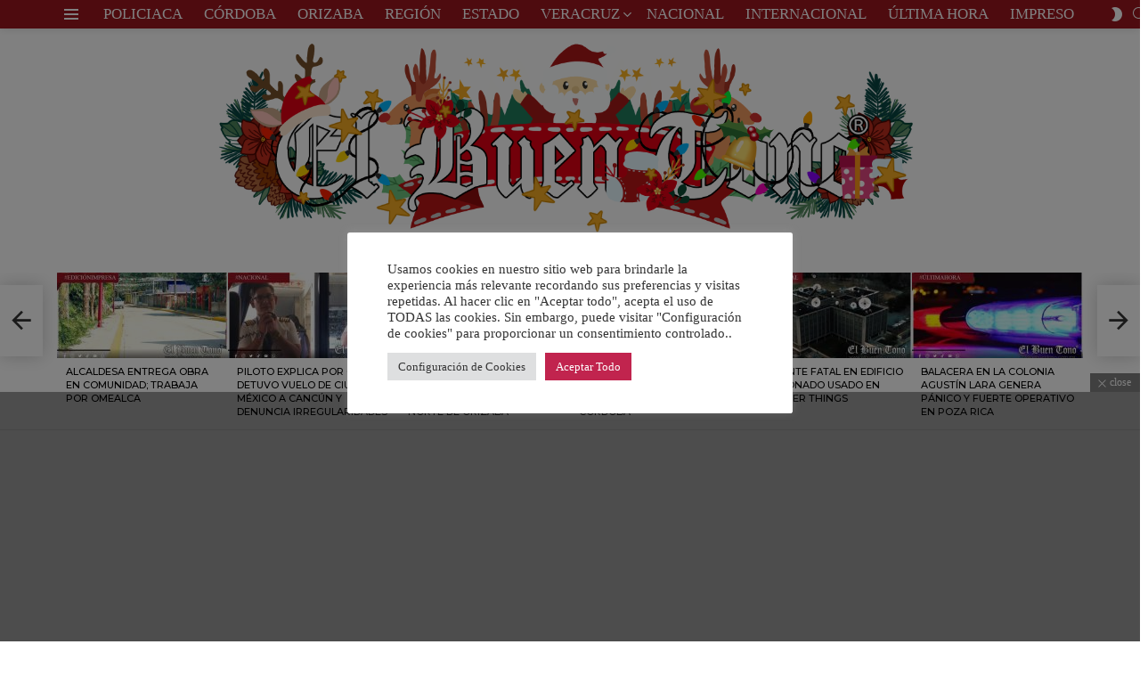

--- FILE ---
content_type: text/html; charset=UTF-8
request_url: https://www.elbuentono.com.mx/se-lleva-de-corbata-a-un-motociclista-joven-de-19-anos/
body_size: 29095
content:
<!DOCTYPE html>
<!--[if IE 8]>
<html class="no-js g1-off-outside lt-ie10 lt-ie9" id="ie8" lang="es"><![endif]-->
<!--[if IE 9]>
<html class="no-js g1-off-outside lt-ie10" id="ie9" lang="es"><![endif]-->
<!--[if !IE]><!-->
<html class="no-js g1-off-outside" lang="es"><!--<![endif]-->
<head>
	<meta charset="UTF-8"/>
	<link rel="profile" href="http://gmpg.org/xfn/11"/>
	<link rel="pingback" href="https://www.elbuentono.com.mx/xmlrpc.php"/>

	<meta name='robots' content='index, follow, max-image-preview:large, max-snippet:-1, max-video-preview:-1' />

<meta name="viewport" content="initial-scale=1.0, minimum-scale=1.0, height=device-height, width=device-width" />

	<!-- This site is optimized with the Yoast SEO plugin v26.6 - https://yoast.com/wordpress/plugins/seo/ -->
	<title>Se lleva de ‘corbata’ a un motociclista; Joven de 19 años - El Buen Tono</title>
	<meta name="description" content="Se lleva de ‘corbata’ a un motociclista; Joven de 19 años" />
	<link rel="canonical" href="https://www.elbuentono.com.mx/se-lleva-de-corbata-a-un-motociclista-joven-de-19-anos/" />
	<meta property="og:locale" content="es_MX" />
	<meta property="og:type" content="article" />
	<meta property="og:title" content="Se lleva de ‘corbata’ a un motociclista; Joven de 19 años - El Buen Tono" />
	<meta property="og:description" content="Se lleva de ‘corbata’ a un motociclista; Joven de 19 años" />
	<meta property="og:url" content="https://www.elbuentono.com.mx/se-lleva-de-corbata-a-un-motociclista-joven-de-19-anos/" />
	<meta property="og:site_name" content="El Buen Tono" />
	<meta property="article:publisher" content="https://www.facebook.com/elbuentonodecordoba" />
	<meta property="article:published_time" content="2024-07-23T01:21:51+00:00" />
	<meta property="article:modified_time" content="2024-07-23T01:21:52+00:00" />
	<meta property="og:image" content="https://www.elbuentono.com.mx/wp-content/uploads/2024/07/a4a47s878s7aaa.jpg" />
	<meta property="og:image:width" content="880" />
	<meta property="og:image:height" content="490" />
	<meta property="og:image:type" content="image/jpeg" />
	<meta name="author" content="EBT" />
	<meta name="twitter:card" content="summary_large_image" />
	<meta name="twitter:creator" content="@El_BuenTono" />
	<meta name="twitter:site" content="@El_BuenTono" />
	<meta name="twitter:label1" content="Escrito por" />
	<meta name="twitter:data1" content="EBT" />
	<meta name="twitter:label2" content="Tiempo de lectura" />
	<meta name="twitter:data2" content="1 minuto" />
	<script type="application/ld+json" class="yoast-schema-graph">{"@context":"https://schema.org","@graph":[{"@type":"Article","@id":"https://www.elbuentono.com.mx/se-lleva-de-corbata-a-un-motociclista-joven-de-19-anos/#article","isPartOf":{"@id":"https://www.elbuentono.com.mx/se-lleva-de-corbata-a-un-motociclista-joven-de-19-anos/"},"author":{"name":"EBT","@id":"https://www.elbuentono.com.mx/#/schema/person/f26951c016c5d80b089f98f5682b597f"},"headline":"Se lleva de ‘corbata’ a un motociclista; Joven de 19 años","datePublished":"2024-07-23T01:21:51+00:00","dateModified":"2024-07-23T01:21:52+00:00","mainEntityOfPage":{"@id":"https://www.elbuentono.com.mx/se-lleva-de-corbata-a-un-motociclista-joven-de-19-anos/"},"wordCount":107,"publisher":{"@id":"https://www.elbuentono.com.mx/#organization"},"image":{"@id":"https://www.elbuentono.com.mx/se-lleva-de-corbata-a-un-motociclista-joven-de-19-anos/#primaryimage"},"thumbnailUrl":"https://www.elbuentono.com.mx/wp-content/uploads/2024/07/a4a47s878s7aaa.jpg","articleSection":["Policiaca"],"inLanguage":"es"},{"@type":"WebPage","@id":"https://www.elbuentono.com.mx/se-lleva-de-corbata-a-un-motociclista-joven-de-19-anos/","url":"https://www.elbuentono.com.mx/se-lleva-de-corbata-a-un-motociclista-joven-de-19-anos/","name":"Se lleva de ‘corbata’ a un motociclista; Joven de 19 años - El Buen Tono","isPartOf":{"@id":"https://www.elbuentono.com.mx/#website"},"primaryImageOfPage":{"@id":"https://www.elbuentono.com.mx/se-lleva-de-corbata-a-un-motociclista-joven-de-19-anos/#primaryimage"},"image":{"@id":"https://www.elbuentono.com.mx/se-lleva-de-corbata-a-un-motociclista-joven-de-19-anos/#primaryimage"},"thumbnailUrl":"https://www.elbuentono.com.mx/wp-content/uploads/2024/07/a4a47s878s7aaa.jpg","datePublished":"2024-07-23T01:21:51+00:00","dateModified":"2024-07-23T01:21:52+00:00","description":"Se lleva de ‘corbata’ a un motociclista; Joven de 19 años","breadcrumb":{"@id":"https://www.elbuentono.com.mx/se-lleva-de-corbata-a-un-motociclista-joven-de-19-anos/#breadcrumb"},"inLanguage":"es","potentialAction":[{"@type":"ReadAction","target":["https://www.elbuentono.com.mx/se-lleva-de-corbata-a-un-motociclista-joven-de-19-anos/"]}]},{"@type":"ImageObject","inLanguage":"es","@id":"https://www.elbuentono.com.mx/se-lleva-de-corbata-a-un-motociclista-joven-de-19-anos/#primaryimage","url":"https://www.elbuentono.com.mx/wp-content/uploads/2024/07/a4a47s878s7aaa.jpg","contentUrl":"https://www.elbuentono.com.mx/wp-content/uploads/2024/07/a4a47s878s7aaa.jpg","width":880,"height":490},{"@type":"BreadcrumbList","@id":"https://www.elbuentono.com.mx/se-lleva-de-corbata-a-un-motociclista-joven-de-19-anos/#breadcrumb","itemListElement":[{"@type":"ListItem","position":1,"name":"Inicio","item":"https://www.elbuentono.com.mx/"},{"@type":"ListItem","position":2,"name":"Se lleva de ‘corbata’ a un motociclista; Joven de 19 años"}]},{"@type":"WebSite","@id":"https://www.elbuentono.com.mx/#website","url":"https://www.elbuentono.com.mx/","name":"El Buen Tono","description":"Nosotros Sí te decimos la verdad","publisher":{"@id":"https://www.elbuentono.com.mx/#organization"},"potentialAction":[{"@type":"SearchAction","target":{"@type":"EntryPoint","urlTemplate":"https://www.elbuentono.com.mx/?s={search_term_string}"},"query-input":{"@type":"PropertyValueSpecification","valueRequired":true,"valueName":"search_term_string"}}],"inLanguage":"es"},{"@type":"Organization","@id":"https://www.elbuentono.com.mx/#organization","name":"El buen tono","url":"https://www.elbuentono.com.mx/","logo":{"@type":"ImageObject","inLanguage":"es","@id":"https://www.elbuentono.com.mx/#/schema/logo/image/","url":"https://www.elbuentono.com.mx/wp-content/uploads/2022/09/NUEVO-LOGO-R-BLANCO.png","contentUrl":"https://www.elbuentono.com.mx/wp-content/uploads/2022/09/NUEVO-LOGO-R-BLANCO.png","width":1043,"height":212,"caption":"El buen tono"},"image":{"@id":"https://www.elbuentono.com.mx/#/schema/logo/image/"},"sameAs":["https://www.facebook.com/elbuentonodecordoba","https://x.com/El_BuenTono"]},{"@type":"Person","@id":"https://www.elbuentono.com.mx/#/schema/person/f26951c016c5d80b089f98f5682b597f","name":"EBT","image":{"@type":"ImageObject","inLanguage":"es","@id":"https://www.elbuentono.com.mx/#/schema/person/image/","url":"https://secure.gravatar.com/avatar/9916f29362c8c444a3cc55b228da62c72f59c46b81c929102c23803c38251dea?s=96&d=mm&r=g","contentUrl":"https://secure.gravatar.com/avatar/9916f29362c8c444a3cc55b228da62c72f59c46b81c929102c23803c38251dea?s=96&d=mm&r=g","caption":"EBT"},"url":"https://www.elbuentono.com.mx/author/admin2/"}]}</script>
	<!-- / Yoast SEO plugin. -->


<link rel='dns-prefetch' href='//www.elbuentono.com.mx' />
<link rel='dns-prefetch' href='//www.googletagmanager.com' />
<link rel='dns-prefetch' href='//stats.wp.com' />
<link rel='dns-prefetch' href='//fonts.googleapis.com' />
<link rel='dns-prefetch' href='//pagead2.googlesyndication.com' />
<link rel='preconnect' href='https://fonts.gstatic.com' />
<link rel='preconnect' href='//c0.wp.com' />
<link rel="alternate" type="application/rss+xml" title="El Buen Tono &raquo; Feed" href="https://www.elbuentono.com.mx/feed/" />
<link rel="alternate" type="application/rss+xml" title="El Buen Tono &raquo; RSS de los comentarios" href="https://www.elbuentono.com.mx/comments/feed/" />
<link rel="alternate" title="oEmbed (JSON)" type="application/json+oembed" href="https://www.elbuentono.com.mx/wp-json/oembed/1.0/embed?url=https%3A%2F%2Fwww.elbuentono.com.mx%2Fse-lleva-de-corbata-a-un-motociclista-joven-de-19-anos%2F" />
<link rel="alternate" title="oEmbed (XML)" type="text/xml+oembed" href="https://www.elbuentono.com.mx/wp-json/oembed/1.0/embed?url=https%3A%2F%2Fwww.elbuentono.com.mx%2Fse-lleva-de-corbata-a-un-motociclista-joven-de-19-anos%2F&#038;format=xml" />
<style id='wp-img-auto-sizes-contain-inline-css' type='text/css'>
img:is([sizes=auto i],[sizes^="auto," i]){contain-intrinsic-size:3000px 1500px}
/*# sourceURL=wp-img-auto-sizes-contain-inline-css */
</style>
<link rel='stylesheet' id='embedpress-css-css' href='https://www.elbuentono.com.mx/wp-content/plugins/embedpress/assets/css/embedpress.css?ver=1765862274' type='text/css' media='all' />
<link rel='stylesheet' id='embedpress-lazy-load-css-css' href='https://www.elbuentono.com.mx/wp-content/plugins/embedpress/assets/css/lazy-load.css?ver=1765862274' type='text/css' media='all' />
<link rel='stylesheet' id='embedpress-blocks-style-css' href='https://www.elbuentono.com.mx/wp-content/plugins/embedpress/assets/css/blocks.build.css?ver=1765862274' type='text/css' media='all' />
<style id='wp-emoji-styles-inline-css' type='text/css'>

	img.wp-smiley, img.emoji {
		display: inline !important;
		border: none !important;
		box-shadow: none !important;
		height: 1em !important;
		width: 1em !important;
		margin: 0 0.07em !important;
		vertical-align: -0.1em !important;
		background: none !important;
		padding: 0 !important;
	}
/*# sourceURL=wp-emoji-styles-inline-css */
</style>
<style id='classic-theme-styles-inline-css' type='text/css'>
/*! This file is auto-generated */
.wp-block-button__link{color:#fff;background-color:#32373c;border-radius:9999px;box-shadow:none;text-decoration:none;padding:calc(.667em + 2px) calc(1.333em + 2px);font-size:1.125em}.wp-block-file__button{background:#32373c;color:#fff;text-decoration:none}
/*# sourceURL=/wp-includes/css/classic-themes.min.css */
</style>
<link rel='stylesheet' id='mediaelement-css' href='https://c0.wp.com/c/6.9/wp-includes/js/mediaelement/mediaelementplayer-legacy.min.css' type='text/css' media='all' />
<link rel='stylesheet' id='wp-mediaelement-css' href='https://c0.wp.com/c/6.9/wp-includes/js/mediaelement/wp-mediaelement.min.css' type='text/css' media='all' />
<style id='jetpack-sharing-buttons-style-inline-css' type='text/css'>
.jetpack-sharing-buttons__services-list{display:flex;flex-direction:row;flex-wrap:wrap;gap:0;list-style-type:none;margin:5px;padding:0}.jetpack-sharing-buttons__services-list.has-small-icon-size{font-size:12px}.jetpack-sharing-buttons__services-list.has-normal-icon-size{font-size:16px}.jetpack-sharing-buttons__services-list.has-large-icon-size{font-size:24px}.jetpack-sharing-buttons__services-list.has-huge-icon-size{font-size:36px}@media print{.jetpack-sharing-buttons__services-list{display:none!important}}.editor-styles-wrapper .wp-block-jetpack-sharing-buttons{gap:0;padding-inline-start:0}ul.jetpack-sharing-buttons__services-list.has-background{padding:1.25em 2.375em}
/*# sourceURL=https://www.elbuentono.com.mx/wp-content/plugins/jetpack/_inc/blocks/sharing-buttons/view.css */
</style>
<style id='global-styles-inline-css' type='text/css'>
:root{--wp--preset--aspect-ratio--square: 1;--wp--preset--aspect-ratio--4-3: 4/3;--wp--preset--aspect-ratio--3-4: 3/4;--wp--preset--aspect-ratio--3-2: 3/2;--wp--preset--aspect-ratio--2-3: 2/3;--wp--preset--aspect-ratio--16-9: 16/9;--wp--preset--aspect-ratio--9-16: 9/16;--wp--preset--color--black: #000000;--wp--preset--color--cyan-bluish-gray: #abb8c3;--wp--preset--color--white: #ffffff;--wp--preset--color--pale-pink: #f78da7;--wp--preset--color--vivid-red: #cf2e2e;--wp--preset--color--luminous-vivid-orange: #ff6900;--wp--preset--color--luminous-vivid-amber: #fcb900;--wp--preset--color--light-green-cyan: #7bdcb5;--wp--preset--color--vivid-green-cyan: #00d084;--wp--preset--color--pale-cyan-blue: #8ed1fc;--wp--preset--color--vivid-cyan-blue: #0693e3;--wp--preset--color--vivid-purple: #9b51e0;--wp--preset--gradient--vivid-cyan-blue-to-vivid-purple: linear-gradient(135deg,rgb(6,147,227) 0%,rgb(155,81,224) 100%);--wp--preset--gradient--light-green-cyan-to-vivid-green-cyan: linear-gradient(135deg,rgb(122,220,180) 0%,rgb(0,208,130) 100%);--wp--preset--gradient--luminous-vivid-amber-to-luminous-vivid-orange: linear-gradient(135deg,rgb(252,185,0) 0%,rgb(255,105,0) 100%);--wp--preset--gradient--luminous-vivid-orange-to-vivid-red: linear-gradient(135deg,rgb(255,105,0) 0%,rgb(207,46,46) 100%);--wp--preset--gradient--very-light-gray-to-cyan-bluish-gray: linear-gradient(135deg,rgb(238,238,238) 0%,rgb(169,184,195) 100%);--wp--preset--gradient--cool-to-warm-spectrum: linear-gradient(135deg,rgb(74,234,220) 0%,rgb(151,120,209) 20%,rgb(207,42,186) 40%,rgb(238,44,130) 60%,rgb(251,105,98) 80%,rgb(254,248,76) 100%);--wp--preset--gradient--blush-light-purple: linear-gradient(135deg,rgb(255,206,236) 0%,rgb(152,150,240) 100%);--wp--preset--gradient--blush-bordeaux: linear-gradient(135deg,rgb(254,205,165) 0%,rgb(254,45,45) 50%,rgb(107,0,62) 100%);--wp--preset--gradient--luminous-dusk: linear-gradient(135deg,rgb(255,203,112) 0%,rgb(199,81,192) 50%,rgb(65,88,208) 100%);--wp--preset--gradient--pale-ocean: linear-gradient(135deg,rgb(255,245,203) 0%,rgb(182,227,212) 50%,rgb(51,167,181) 100%);--wp--preset--gradient--electric-grass: linear-gradient(135deg,rgb(202,248,128) 0%,rgb(113,206,126) 100%);--wp--preset--gradient--midnight: linear-gradient(135deg,rgb(2,3,129) 0%,rgb(40,116,252) 100%);--wp--preset--font-size--small: 13px;--wp--preset--font-size--medium: 20px;--wp--preset--font-size--large: 36px;--wp--preset--font-size--x-large: 42px;--wp--preset--spacing--20: 0.44rem;--wp--preset--spacing--30: 0.67rem;--wp--preset--spacing--40: 1rem;--wp--preset--spacing--50: 1.5rem;--wp--preset--spacing--60: 2.25rem;--wp--preset--spacing--70: 3.38rem;--wp--preset--spacing--80: 5.06rem;--wp--preset--shadow--natural: 6px 6px 9px rgba(0, 0, 0, 0.2);--wp--preset--shadow--deep: 12px 12px 50px rgba(0, 0, 0, 0.4);--wp--preset--shadow--sharp: 6px 6px 0px rgba(0, 0, 0, 0.2);--wp--preset--shadow--outlined: 6px 6px 0px -3px rgb(255, 255, 255), 6px 6px rgb(0, 0, 0);--wp--preset--shadow--crisp: 6px 6px 0px rgb(0, 0, 0);}:where(.is-layout-flex){gap: 0.5em;}:where(.is-layout-grid){gap: 0.5em;}body .is-layout-flex{display: flex;}.is-layout-flex{flex-wrap: wrap;align-items: center;}.is-layout-flex > :is(*, div){margin: 0;}body .is-layout-grid{display: grid;}.is-layout-grid > :is(*, div){margin: 0;}:where(.wp-block-columns.is-layout-flex){gap: 2em;}:where(.wp-block-columns.is-layout-grid){gap: 2em;}:where(.wp-block-post-template.is-layout-flex){gap: 1.25em;}:where(.wp-block-post-template.is-layout-grid){gap: 1.25em;}.has-black-color{color: var(--wp--preset--color--black) !important;}.has-cyan-bluish-gray-color{color: var(--wp--preset--color--cyan-bluish-gray) !important;}.has-white-color{color: var(--wp--preset--color--white) !important;}.has-pale-pink-color{color: var(--wp--preset--color--pale-pink) !important;}.has-vivid-red-color{color: var(--wp--preset--color--vivid-red) !important;}.has-luminous-vivid-orange-color{color: var(--wp--preset--color--luminous-vivid-orange) !important;}.has-luminous-vivid-amber-color{color: var(--wp--preset--color--luminous-vivid-amber) !important;}.has-light-green-cyan-color{color: var(--wp--preset--color--light-green-cyan) !important;}.has-vivid-green-cyan-color{color: var(--wp--preset--color--vivid-green-cyan) !important;}.has-pale-cyan-blue-color{color: var(--wp--preset--color--pale-cyan-blue) !important;}.has-vivid-cyan-blue-color{color: var(--wp--preset--color--vivid-cyan-blue) !important;}.has-vivid-purple-color{color: var(--wp--preset--color--vivid-purple) !important;}.has-black-background-color{background-color: var(--wp--preset--color--black) !important;}.has-cyan-bluish-gray-background-color{background-color: var(--wp--preset--color--cyan-bluish-gray) !important;}.has-white-background-color{background-color: var(--wp--preset--color--white) !important;}.has-pale-pink-background-color{background-color: var(--wp--preset--color--pale-pink) !important;}.has-vivid-red-background-color{background-color: var(--wp--preset--color--vivid-red) !important;}.has-luminous-vivid-orange-background-color{background-color: var(--wp--preset--color--luminous-vivid-orange) !important;}.has-luminous-vivid-amber-background-color{background-color: var(--wp--preset--color--luminous-vivid-amber) !important;}.has-light-green-cyan-background-color{background-color: var(--wp--preset--color--light-green-cyan) !important;}.has-vivid-green-cyan-background-color{background-color: var(--wp--preset--color--vivid-green-cyan) !important;}.has-pale-cyan-blue-background-color{background-color: var(--wp--preset--color--pale-cyan-blue) !important;}.has-vivid-cyan-blue-background-color{background-color: var(--wp--preset--color--vivid-cyan-blue) !important;}.has-vivid-purple-background-color{background-color: var(--wp--preset--color--vivid-purple) !important;}.has-black-border-color{border-color: var(--wp--preset--color--black) !important;}.has-cyan-bluish-gray-border-color{border-color: var(--wp--preset--color--cyan-bluish-gray) !important;}.has-white-border-color{border-color: var(--wp--preset--color--white) !important;}.has-pale-pink-border-color{border-color: var(--wp--preset--color--pale-pink) !important;}.has-vivid-red-border-color{border-color: var(--wp--preset--color--vivid-red) !important;}.has-luminous-vivid-orange-border-color{border-color: var(--wp--preset--color--luminous-vivid-orange) !important;}.has-luminous-vivid-amber-border-color{border-color: var(--wp--preset--color--luminous-vivid-amber) !important;}.has-light-green-cyan-border-color{border-color: var(--wp--preset--color--light-green-cyan) !important;}.has-vivid-green-cyan-border-color{border-color: var(--wp--preset--color--vivid-green-cyan) !important;}.has-pale-cyan-blue-border-color{border-color: var(--wp--preset--color--pale-cyan-blue) !important;}.has-vivid-cyan-blue-border-color{border-color: var(--wp--preset--color--vivid-cyan-blue) !important;}.has-vivid-purple-border-color{border-color: var(--wp--preset--color--vivid-purple) !important;}.has-vivid-cyan-blue-to-vivid-purple-gradient-background{background: var(--wp--preset--gradient--vivid-cyan-blue-to-vivid-purple) !important;}.has-light-green-cyan-to-vivid-green-cyan-gradient-background{background: var(--wp--preset--gradient--light-green-cyan-to-vivid-green-cyan) !important;}.has-luminous-vivid-amber-to-luminous-vivid-orange-gradient-background{background: var(--wp--preset--gradient--luminous-vivid-amber-to-luminous-vivid-orange) !important;}.has-luminous-vivid-orange-to-vivid-red-gradient-background{background: var(--wp--preset--gradient--luminous-vivid-orange-to-vivid-red) !important;}.has-very-light-gray-to-cyan-bluish-gray-gradient-background{background: var(--wp--preset--gradient--very-light-gray-to-cyan-bluish-gray) !important;}.has-cool-to-warm-spectrum-gradient-background{background: var(--wp--preset--gradient--cool-to-warm-spectrum) !important;}.has-blush-light-purple-gradient-background{background: var(--wp--preset--gradient--blush-light-purple) !important;}.has-blush-bordeaux-gradient-background{background: var(--wp--preset--gradient--blush-bordeaux) !important;}.has-luminous-dusk-gradient-background{background: var(--wp--preset--gradient--luminous-dusk) !important;}.has-pale-ocean-gradient-background{background: var(--wp--preset--gradient--pale-ocean) !important;}.has-electric-grass-gradient-background{background: var(--wp--preset--gradient--electric-grass) !important;}.has-midnight-gradient-background{background: var(--wp--preset--gradient--midnight) !important;}.has-small-font-size{font-size: var(--wp--preset--font-size--small) !important;}.has-medium-font-size{font-size: var(--wp--preset--font-size--medium) !important;}.has-large-font-size{font-size: var(--wp--preset--font-size--large) !important;}.has-x-large-font-size{font-size: var(--wp--preset--font-size--x-large) !important;}
:where(.wp-block-post-template.is-layout-flex){gap: 1.25em;}:where(.wp-block-post-template.is-layout-grid){gap: 1.25em;}
:where(.wp-block-term-template.is-layout-flex){gap: 1.25em;}:where(.wp-block-term-template.is-layout-grid){gap: 1.25em;}
:where(.wp-block-columns.is-layout-flex){gap: 2em;}:where(.wp-block-columns.is-layout-grid){gap: 2em;}
:root :where(.wp-block-pullquote){font-size: 1.5em;line-height: 1.6;}
/*# sourceURL=global-styles-inline-css */
</style>
<link rel='stylesheet' id='adace-style-css' href='https://www.elbuentono.com.mx/wp-content/plugins/ad-ace/assets/css/style.min.css?ver=1.3.25' type='text/css' media='all' />
<link rel='stylesheet' id='shoppable-images-css-css' href='https://www.elbuentono.com.mx/wp-content/plugins/ad-ace/assets/css/shoppable-images-front.min.css?ver=1.3.25' type='text/css' media='all' />
<link rel='stylesheet' id='cookie-law-info-css' href='https://www.elbuentono.com.mx/wp-content/plugins/cookie-law-info/legacy/public/css/cookie-law-info-public.css?ver=3.3.8' type='text/css' media='all' />
<link rel='stylesheet' id='cookie-law-info-gdpr-css' href='https://www.elbuentono.com.mx/wp-content/plugins/cookie-law-info/legacy/public/css/cookie-law-info-gdpr.css?ver=3.3.8' type='text/css' media='all' />
<link rel='stylesheet' id='g1-main-css' href='https://www.elbuentono.com.mx/wp-content/themes/bimber/css/9.1.1/styles/news/all-light.min.css?ver=9.1.1' type='text/css' media='all' />
<link rel='stylesheet' id='bimber-single-css' href='https://www.elbuentono.com.mx/wp-content/themes/bimber/css/9.1.1/styles/news/single-light.min.css?ver=9.1.1' type='text/css' media='all' />
<link rel='stylesheet' id='bimber-comments-css' href='https://www.elbuentono.com.mx/wp-content/themes/bimber/css/9.1.1/styles/news/comments-light.min.css?ver=9.1.1' type='text/css' media='all' />
<link rel='stylesheet' id='bimber-google-fonts-css' href='//fonts.googleapis.com/css?family=Montserrat%3A400%2C500%2C700&#038;subset=latin%2Clatin-ext&#038;display=swap&#038;ver=9.1.1' type='text/css' media='all' />
<link rel='stylesheet' id='bimber-dynamic-style-css' href='https://www.elbuentono.com.mx/wp-content/uploads/dynamic-style-1763879422.css' type='text/css' media='all' />
<link rel='stylesheet' id='bimber-mashshare-css' href='https://www.elbuentono.com.mx/wp-content/themes/bimber/css/9.1.1/styles/news/mashshare-light.min.css?ver=9.1.1' type='text/css' media='all' />
<script type="text/javascript" src="https://c0.wp.com/c/6.9/wp-includes/js/jquery/jquery.min.js" id="jquery-core-js"></script>
<script type="text/javascript" src="https://c0.wp.com/c/6.9/wp-includes/js/jquery/jquery-migrate.min.js" id="jquery-migrate-js"></script>
<script type="text/javascript" src="https://www.elbuentono.com.mx/wp-content/plugins/ad-ace/assets/js/slot-slideup.js?ver=1.3.25" id="adace-slot-slideup-js"></script>
<script type="text/javascript" src="https://www.elbuentono.com.mx/wp-content/plugins/ad-ace/includes/shoppable-images/assets/js/shoppable-images-front.js?ver=1.3.25" id="shoppable-images-js-js"></script>
<script type="text/javascript" src="https://www.elbuentono.com.mx/wp-content/plugins/ad-ace/assets/js/coupons.js?ver=1.3.25" id="adace-coupons-js"></script>
<script type="text/javascript" id="cookie-law-info-js-extra">
/* <![CDATA[ */
var Cli_Data = {"nn_cookie_ids":[],"cookielist":[],"non_necessary_cookies":[],"ccpaEnabled":"","ccpaRegionBased":"","ccpaBarEnabled":"","strictlyEnabled":["necessary","obligatoire"],"ccpaType":"gdpr","js_blocking":"1","custom_integration":"","triggerDomRefresh":"","secure_cookies":""};
var cli_cookiebar_settings = {"animate_speed_hide":"500","animate_speed_show":"500","background":"#FFF","border":"#b1a6a6c2","border_on":"","button_1_button_colour":"#b7244b","button_1_button_hover":"#921d3c","button_1_link_colour":"#fff","button_1_as_button":"1","button_1_new_win":"","button_2_button_colour":"#333","button_2_button_hover":"#292929","button_2_link_colour":"#444","button_2_as_button":"","button_2_hidebar":"","button_3_button_colour":"#dedfe0","button_3_button_hover":"#b2b2b3","button_3_link_colour":"#333333","button_3_as_button":"1","button_3_new_win":"","button_4_button_colour":"#dedfe0","button_4_button_hover":"#b2b2b3","button_4_link_colour":"#333333","button_4_as_button":"1","button_7_button_colour":"#c1244e","button_7_button_hover":"#9a1d3e","button_7_link_colour":"#fff","button_7_as_button":"1","button_7_new_win":"","font_family":"inherit","header_fix":"","notify_animate_hide":"1","notify_animate_show":"","notify_div_id":"#cookie-law-info-bar","notify_position_horizontal":"right","notify_position_vertical":"bottom","scroll_close":"","scroll_close_reload":"","accept_close_reload":"","reject_close_reload":"","showagain_tab":"","showagain_background":"#fff","showagain_border":"#000","showagain_div_id":"#cookie-law-info-again","showagain_x_position":"100px","text":"#333333","show_once_yn":"","show_once":"10000","logging_on":"","as_popup":"","popup_overlay":"1","bar_heading_text":"","cookie_bar_as":"popup","popup_showagain_position":"bottom-right","widget_position":"left"};
var log_object = {"ajax_url":"https://www.elbuentono.com.mx/wp-admin/admin-ajax.php"};
//# sourceURL=cookie-law-info-js-extra
/* ]]> */
</script>
<script type="text/javascript" src="https://www.elbuentono.com.mx/wp-content/plugins/cookie-law-info/legacy/public/js/cookie-law-info-public.js?ver=3.3.8" id="cookie-law-info-js"></script>
<script type="text/javascript" src="https://www.elbuentono.com.mx/wp-content/themes/bimber/js/modernizr/modernizr-custom.min.js?ver=3.3.0" id="modernizr-js"></script>

<!-- Google tag (gtag.js) snippet added by Site Kit -->
<!-- Fragmento de código de Google Analytics añadido por Site Kit -->
<script type="text/javascript" src="https://www.googletagmanager.com/gtag/js?id=G-J9CMLLE49J" id="google_gtagjs-js" async></script>
<script type="text/javascript" id="google_gtagjs-js-after">
/* <![CDATA[ */
window.dataLayer = window.dataLayer || [];function gtag(){dataLayer.push(arguments);}
gtag("set","linker",{"domains":["www.elbuentono.com.mx"]});
gtag("js", new Date());
gtag("set", "developer_id.dZTNiMT", true);
gtag("config", "G-J9CMLLE49J");
//# sourceURL=google_gtagjs-js-after
/* ]]> */
</script>
<link rel="https://api.w.org/" href="https://www.elbuentono.com.mx/wp-json/" /><link rel="alternate" title="JSON" type="application/json" href="https://www.elbuentono.com.mx/wp-json/wp/v2/posts/825151" /><link rel="EditURI" type="application/rsd+xml" title="RSD" href="https://www.elbuentono.com.mx/xmlrpc.php?rsd" />
<link rel='shortlink' href='https://www.elbuentono.com.mx/?p=825151' />
<meta name="generator" content="Site Kit by Google 1.168.0" />
<noscript><div style="position:fixed; top:0px; left:0px; z-index:999999; height:100%; width:100%; background-color:#FFFFFF"><div style="font-family: Arial, Helvetica, sans-serif; font-size: 20px; background-color:#FF0000; padding: 10pt;">JavaScript must be enabled in order for you to see "WP Copy Data Protect" effect. However, it seems JavaScript is either disabled or not supported by your browser. To see full result of "WP Copy Data Protector", enable JavaScript by changing your browser options, then <a href="https://www.elbuentono.com.mx">try again</a>.</div></div></noscript>

<script type="text/javascript">
window.onload = function() {
if (typeof document.body.onselectstart!="undefined")
	document.body.onselectstart=function(){return false}
else if (typeof document.body.style.MozUserSelect!="undefined")
	document.body.style.MozUserSelect="none"
else 
	document.body.onmousedown=function(){return false}
document.body.style.cursor = "default"
}
</script>

<script type="text/javascript">
function mousecheck(e) {
try { if (event.button == 2||event.button == 3) return false; }
catch (e) { if (e.which == 3) return false; }
}
	document.oncontextmenu = function() { return false; }
	document.ondragstart   = function() { return false; }
	document.onmousedown   = mousecheck;
</script>

<script type="text/javascript">

//if (top.location != self.location) top.location.replace(self.location);
</script>

<style type="text/css">
* : (input, textarea) {
    -webkit-touch-callout: none;
    -webkit-user-select: none;
}
img {
	    -webkit-touch-callout: none;
	    -webkit-user-select: none;		
    }
</style>
<!--
/***
**
*** Below code for set IE-9 IE-10 
**
-->
	<script type='text/javascript'>
window.addEventListener("keydown",function (e) {
	var key;
	if(window.event){
		key = window.event.keyCode;
		if(e.ctrlKey && (key == 65 || key == 67 || key == 85 || key == 80 || key == 83 )){
			
			alert("Key combination CTRL + "+String.fromCharCode(key) +" has been disabled.");
			return false;
		}else{
			return true;
		}
	}else{
		key = e.which;
		if(e.keyCode == 123 || ( e.ctrlKey && (key == 65 || key == 67 || key == 85 || key == 80 || key == 83))){
			e.preventDefault();
			return false;
		}else{
			return true;
		}
	}
});
</script>
	<style>img#wpstats{display:none}</style>
			<style>
	@font-face {
		font-family: "bimber";
							src:url("https://www.elbuentono.com.mx/wp-content/themes/bimber/css/9.1.1/bimber/fonts/bimber.eot");
			src:url("https://www.elbuentono.com.mx/wp-content/themes/bimber/css/9.1.1/bimber/fonts/bimber.eot?#iefix") format("embedded-opentype"),
			url("https://www.elbuentono.com.mx/wp-content/themes/bimber/css/9.1.1/bimber/fonts/bimber.woff") format("woff"),
			url("https://www.elbuentono.com.mx/wp-content/themes/bimber/css/9.1.1/bimber/fonts/bimber.ttf") format("truetype"),
			url("https://www.elbuentono.com.mx/wp-content/themes/bimber/css/9.1.1/bimber/fonts/bimber.svg#bimber") format("svg");
				font-weight: normal;
		font-style: normal;
		font-display: block;
	}
	</style>
	<meta name="theme-color" content="#aa2700" />

<!-- Metaetiquetas de Google AdSense añadidas por Site Kit -->
<meta name="google-adsense-platform-account" content="ca-host-pub-2644536267352236">
<meta name="google-adsense-platform-domain" content="sitekit.withgoogle.com">
<!-- Acabar con las metaetiquetas de Google AdSense añadidas por Site Kit -->
<meta name="generator" content="Elementor 3.33.6; features: additional_custom_breakpoints; settings: css_print_method-external, google_font-enabled, font_display-auto">
			<style>
				.e-con.e-parent:nth-of-type(n+4):not(.e-lazyloaded):not(.e-no-lazyload),
				.e-con.e-parent:nth-of-type(n+4):not(.e-lazyloaded):not(.e-no-lazyload) * {
					background-image: none !important;
				}
				@media screen and (max-height: 1024px) {
					.e-con.e-parent:nth-of-type(n+3):not(.e-lazyloaded):not(.e-no-lazyload),
					.e-con.e-parent:nth-of-type(n+3):not(.e-lazyloaded):not(.e-no-lazyload) * {
						background-image: none !important;
					}
				}
				@media screen and (max-height: 640px) {
					.e-con.e-parent:nth-of-type(n+2):not(.e-lazyloaded):not(.e-no-lazyload),
					.e-con.e-parent:nth-of-type(n+2):not(.e-lazyloaded):not(.e-no-lazyload) * {
						background-image: none !important;
					}
				}
			</style>
			
<!-- Fragmento de código de Google Adsense añadido por Site Kit -->
<script type="text/javascript" async="async" src="https://pagead2.googlesyndication.com/pagead/js/adsbygoogle.js?client=ca-pub-5281119949968630&amp;host=ca-host-pub-2644536267352236" crossorigin="anonymous"></script>

<!-- Final del fragmento de código de Google Adsense añadido por Site Kit -->
<script data-ad-client="ca-pub-5281119949968630" async src="https://pagead2.googlesyndication.com/pagead/js/adsbygoogle.js"></script>
<script async src="https://pagead2.googlesyndication.com/pagead/js/adsbygoogle.js?client=ca-pub-5281119949968630"
     crossorigin="anonymous"></script>
<script type="text/javascript">
  window._taboola = window._taboola || [];
  _taboola.push({article:'auto'});
  !function (e, f, u) {
    e.async = 1;
    e.src = u;
    f.parentNode.insertBefore(e, f);
  }(document.createElement('script'),
  document.getElementsByTagName('script')[0],
  '//cdn.taboola.com/libtrc/elbuentono/loader.js');
</script>
<meta name="exoclick-site-verification" content="d22f0b5e66b2fcbad12ac9acfb8eaeff">
<meta property="fb:pages" content="407437663009541" />
<meta property="fb:pages" content="251563724876066" />
<meta property="fb:app:id" content="404676834231811"/>
<script src="https://kit.fontawesome.com/cfe5326ebe.js" crossorigin="anonymous"></script>

<meta name="google-site-verification" content="53r2FwnlG0udTkg1gRO07-0r3w1L0xG4VtLiXLHMTIg" /><link rel="icon" href="https://www.elbuentono.com.mx/wp-content/uploads/2022/11/cropped-310156764_428866046053678_6799267693978143151_n-32x32.jpg" sizes="32x32" />
<link rel="icon" href="https://www.elbuentono.com.mx/wp-content/uploads/2022/11/cropped-310156764_428866046053678_6799267693978143151_n-192x192.jpg" sizes="192x192" />
<link rel="apple-touch-icon" href="https://www.elbuentono.com.mx/wp-content/uploads/2022/11/cropped-310156764_428866046053678_6799267693978143151_n-180x180.jpg" />
<meta name="msapplication-TileImage" content="https://www.elbuentono.com.mx/wp-content/uploads/2022/11/cropped-310156764_428866046053678_6799267693978143151_n-270x270.jpg" />
<meta name="g1:switch-skin-css" content="https://www.elbuentono.com.mx/wp-content/themes/bimber/css/9.1.1/styles/mode-dark.min.css" />	<script>if("undefined"!=typeof localStorage){var skinItemId=document.getElementsByName("g1:skin-item-id");skinItemId=skinItemId.length>0?skinItemId[0].getAttribute("content"):"g1_skin",window.g1SwitchSkin=function(e,t){if(e){var n=document.getElementById("g1-switch-skin-css");if(n){n.parentNode.removeChild(n),document.documentElement.classList.remove("g1-skinmode");try{localStorage.removeItem(skinItemId)}catch(e){}}else{t?document.write('<link id="g1-switch-skin-css" rel="stylesheet" type="text/css" media="all" href="'+document.getElementsByName("g1:switch-skin-css")[0].getAttribute("content")+'" />'):((n=document.createElement("link")).id="g1-switch-skin-css",n.href=document.getElementsByName("g1:switch-skin-css")[0].getAttribute("content"),n.rel="stylesheet",n.media="all",document.head.appendChild(n)),document.documentElement.classList.add("g1-skinmode");try{localStorage.setItem(skinItemId,e)}catch(e){}}}};try{var mode=localStorage.getItem(skinItemId);window.g1SwitchSkin(mode,!0)}catch(e){}}</script>
		<script>if("undefined"!=typeof localStorage){var nsfwItemId=document.getElementsByName("g1:nsfw-item-id");nsfwItemId=nsfwItemId.length>0?nsfwItemId[0].getAttribute("content"):"g1_nsfw_off",window.g1SwitchNSFW=function(e){e?(localStorage.setItem(nsfwItemId,1),document.documentElement.classList.add("g1-nsfw-off")):(localStorage.removeItem(nsfwItemId),document.documentElement.classList.remove("g1-nsfw-off"))};try{var nsfwmode=localStorage.getItem(nsfwItemId);window.g1SwitchNSFW(nsfwmode)}catch(e){}}</script>
	</head>

<body class="wp-singular post-template-default single single-post postid-825151 single-format-standard wp-embed-responsive wp-theme-bimber g1-layout-stretched g1-hoverable g1-has-mobile-logo g1-sidebar-normal elementor-default elementor-kit-468145" itemscope="" itemtype="http://schema.org/WebPage" >
<script async type="application/javascript" src="https://a.exdynsrv.com/ad-provider.js"></script> 
 <ins class="adsbyexoclick" data-zoneid="4038064"></ins> 
 <script>(AdProvider = window.AdProvider || []).push({"serve": {}});</script>

<script type="text/javascript">
  window._taboola = window._taboola || [];
  _taboola.push({flush: true});
</script>


<div class="g1-body-inner">

	<div id="page">
		

		

					<div class="g1-row g1-row-layout-page g1-hb-row g1-hb-row-normal g1-hb-row-a g1-hb-row-1 g1-hb-boxed g1-hb-sticky-off g1-hb-shadow-on">
			<div class="g1-row-inner">
				<div class="g1-column g1-dropable">
											<div class="g1-bin-1 g1-bin-grow-off">
							<div class="g1-bin g1-bin-align-left">
																		<a class="g1-hamburger g1-hamburger-show g1-hamburger-s  " href="#">
		<span class="g1-hamburger-icon"></span>
			<span class="g1-hamburger-label
			g1-hamburger-label-hidden			">Menu</span>
	</a>
																	<!-- BEGIN .g1-primary-nav -->
<nav id="g1-primary-nav" class="g1-primary-nav"><ul id="g1-primary-nav-menu" class="g1-primary-nav-menu g1-menu-h"><li id="menu-item-899491" class="menu-item menu-item-type-taxonomy menu-item-object-category current-post-ancestor current-menu-parent current-post-parent menu-item-g1-standard menu-item-899491"><a href="https://www.elbuentono.com.mx/category/policiaca/">Policiaca</a></li>
<li id="menu-item-897826" class="menu-item menu-item-type-taxonomy menu-item-object-category menu-item-g1-standard menu-item-897826"><a href="https://www.elbuentono.com.mx/category/cordoba/">Córdoba</a></li>
<li id="menu-item-897827" class="menu-item menu-item-type-taxonomy menu-item-object-category menu-item-g1-standard menu-item-897827"><a href="https://www.elbuentono.com.mx/category/orizaba/">Orizaba</a></li>
<li id="menu-item-897825" class="menu-item menu-item-type-taxonomy menu-item-object-category menu-item-g1-standard menu-item-897825"><a href="https://www.elbuentono.com.mx/category/regional/">Región</a></li>
<li id="menu-item-899495" class="menu-item menu-item-type-taxonomy menu-item-object-category menu-item-g1-standard menu-item-899495"><a href="https://www.elbuentono.com.mx/category/estado/">Estado</a></li>
<li id="menu-item-899492" class="menu-item menu-item-type-taxonomy menu-item-object-category menu-item-has-children menu-item-g1-standard menu-item-899492"><a href="https://www.elbuentono.com.mx/category/veracruz/">Veracruz</a>
<ul class="sub-menu">
	<li id="menu-item-899493" class="menu-item menu-item-type-taxonomy menu-item-object-category menu-item-899493"><a href="https://www.elbuentono.com.mx/category/veracruz-zona-norte/">Norte</a></li>
	<li id="menu-item-899494" class="menu-item menu-item-type-taxonomy menu-item-object-category menu-item-899494"><a href="https://www.elbuentono.com.mx/category/veracruz-zona-sur/">Sur</a></li>
</ul>
</li>
<li id="menu-item-897829" class="menu-item menu-item-type-taxonomy menu-item-object-category menu-item-g1-standard menu-item-897829"><a href="https://www.elbuentono.com.mx/category/nacional/">Nacional</a></li>
<li id="menu-item-897832" class="menu-item menu-item-type-taxonomy menu-item-object-category menu-item-g1-standard menu-item-897832"><a href="https://www.elbuentono.com.mx/category/internacional-republica/">Internacional</a></li>
<li id="menu-item-897828" class="menu-item menu-item-type-taxonomy menu-item-object-category menu-item-g1-standard menu-item-897828"><a href="https://www.elbuentono.com.mx/category/tu-participacion/ultima-hora/">Última hora</a></li>
<li id="menu-item-897830" class="menu-item menu-item-type-taxonomy menu-item-object-category menu-item-g1-standard menu-item-897830"><a href="https://www.elbuentono.com.mx/category/edicion-impresa/">Impreso</a></li>
</ul></nav><!-- END .g1-primary-nav -->
															</div>
						</div>
											<div class="g1-bin-2 g1-bin-grow-off">
							<div class="g1-bin g1-bin-align-center">
															</div>
						</div>
											<div class="g1-bin-3 g1-bin-grow-off">
							<div class="g1-bin g1-bin-align-right">
																	<div class="g1-drop g1-drop-nojs g1-drop-with-anim g1-drop-before g1-drop-the-skin g1-drop-the-skin-light g1-drop-s g1-drop-icon">
	<button class="g1-button-none g1-drop-toggle">
		<span class="g1-drop-toggle-icon"></span><span class="g1-drop-toggle-text">Switch skin</span>
		<span class="g1-drop-toggle-arrow"></span>
	</button>
	</div>

																		<div class="g1-drop g1-drop-with-anim g1-drop-before g1-drop-the-search  g1-drop-s g1-drop-icon ">
		<a class="g1-drop-toggle" href="https://www.elbuentono.com.mx/?s=">
			<span class="g1-drop-toggle-icon"></span><span class="g1-drop-toggle-text">Search</span>
			<span class="g1-drop-toggle-arrow"></span>
		</a>
		<div class="g1-drop-content">
			

<div role="search" class="search-form-wrapper">
	<form method="get"
	      class="g1-searchform-tpl-default g1-searchform-ajax search-form"
	      action="https://www.elbuentono.com.mx/">
		<label>
			<span class="screen-reader-text">Search for:</span>
			<input type="search" class="search-field"
			       placeholder="Search &hellip;"
			       value="" name="s"
			       title="Search for:" />
		</label>
		<button class="search-submit">Search</button>
	</form>

			<div class="g1-searches g1-searches-ajax"></div>
	</div>
		</div>
	</div>
															</div>
						</div>
									</div>
			</div>
			<div class="g1-row-background"></div>
		</div>
			<div class="g1-row g1-row-layout-page g1-hb-row g1-hb-row-normal g1-hb-row-b g1-hb-row-2 g1-hb-boxed g1-hb-sticky-off g1-hb-shadow-off">
			<div class="g1-row-inner">
				<div class="g1-column g1-dropable">
											<div class="g1-bin-1 g1-bin-grow-off">
							<div class="g1-bin g1-bin-align-left">
															</div>
						</div>
											<div class="g1-bin-2 g1-bin-grow-off">
							<div class="g1-bin g1-bin-align-center">
																	<div class="g1-id g1-id-desktop">
			<p class="g1-mega g1-mega-1st site-title">
	
			<a class="g1-logo-wrapper"
			   href="https://www.elbuentono.com.mx/" rel="home">
									<picture class="g1-logo g1-logo-default">
						<source media="(min-width: 1025px)" srcset="https://www.elbuentono.com.mx/wp-content/uploads/2025/11/NUEVO-LOGO-R-NEGRO.png 2x,https://www.elbuentono.com.mx/wp-content/uploads/2025/11/NUEVO-LOGO-R-BLANCO-BORDE-NEGRO.png 1x">
						<source media="(max-width: 1024px)" srcset="data:image/svg+xml,%3Csvg%20xmlns%3D%27http%3A%2F%2Fwww.w3.org%2F2000%2Fsvg%27%20viewBox%3D%270%200%20843%20212%27%2F%3E">
						<img
							src="https://www.elbuentono.com.mx/wp-content/uploads/2025/11/NUEVO-LOGO-R-BLANCO-BORDE-NEGRO.png"
							width="843"
							height="212"
							alt="El Buen Tono" />
					</picture>

											<picture class="g1-logo g1-logo-inverted">
							<source id="g1-logo-inverted-source" media="(min-width: 1025px)" srcset="https://www.elbuentono.com.mx/wp-content/uploads/2025/11/NUEVO-LOGO-R-BLANCO-BORDE-NEGRO.png 2x,https://www.elbuentono.com.mx/wp-content/uploads/2025/11/NUEVO-LOGO-R-BLANCO-BORDE-NEGRO.png 1x" data-srcset="https://www.elbuentono.com.mx/wp-content/uploads/2025/11/NUEVO-LOGO-R-BLANCO-BORDE-NEGRO.png">
							<source media="(max-width: 1024px)" srcset="data:image/svg+xml,%3Csvg%20xmlns%3D%27http%3A%2F%2Fwww.w3.org%2F2000%2Fsvg%27%20viewBox%3D%270%200%20843%20212%27%2F%3E">
							<img
								id="g1-logo-inverted-img"
								class=""
								src="https://www.elbuentono.com.mx/wp-content/uploads/2025/11/NUEVO-LOGO-R-BLANCO-BORDE-NEGRO.png"
								data-src=""
								width="843"
								height="212"
								alt="" />
						</picture>
												</a>

			</p>
	
    
			<p class="g1-delta g1-delta-3rd site-description">Nosotros Sí te decimos la verdad</p>
	</div>															</div>
						</div>
											<div class="g1-bin-3 g1-bin-grow-off">
							<div class="g1-bin g1-bin-align-right">
															</div>
						</div>
									</div>
			</div>
			<div class="g1-row-background"></div>
		</div>
				<div class="g1-sticky-top-wrapper g1-hb-row-3">
				<div class="g1-row g1-row-layout-page g1-hb-row g1-hb-row-normal g1-hb-row-c g1-hb-row-3 g1-hb-boxed g1-hb-sticky-on g1-hb-shadow-off">
			<div class="g1-row-inner">
				<div class="g1-column g1-dropable">
											<div class="g1-bin-1 g1-bin-grow-off">
							<div class="g1-bin g1-bin-align-left">
															</div>
						</div>
											<div class="g1-bin-2 g1-bin-grow-off">
							<div class="g1-bin g1-bin-align-center">
															</div>
						</div>
											<div class="g1-bin-3 g1-bin-grow-off">
							<div class="g1-bin g1-bin-align-right">
															</div>
						</div>
									</div>
			</div>
			<div class="g1-row-background"></div>
		</div>
			</div>
				<div class="g1-row g1-row-layout-page g1-hb-row g1-hb-row-mobile g1-hb-row-a g1-hb-row-1 g1-hb-boxed g1-hb-sticky-off g1-hb-shadow-off">
			<div class="g1-row-inner">
				<div class="g1-column g1-dropable">
											<div class="g1-bin-1 g1-bin-grow-off">
							<div class="g1-bin g1-bin-align-left">
															</div>
						</div>
											<div class="g1-bin-2 g1-bin-grow-on">
							<div class="g1-bin g1-bin-align-center">
																	<div class="g1-id g1-id-mobile">
			<p class="g1-mega g1-mega-1st site-title">
	
		<a class="g1-logo-wrapper"
		   href="https://www.elbuentono.com.mx/" rel="home">
							<picture class="g1-logo g1-logo-default">
					<source media="(max-width: 1024px)" srcset="https://www.elbuentono.com.mx/wp-content/uploads/2025/11/NUEVO-LOGO-R-NEGRO.png 2x,https://www.elbuentono.com.mx/wp-content/uploads/2025/11/NUEVO-LOGO-R-NEGRO.png 1x">
					<source media="(min-width: 1025px)" srcset="data:image/svg+xml,%3Csvg%20xmlns%3D%27http%3A%2F%2Fwww.w3.org%2F2000%2Fsvg%27%20viewBox%3D%270%200%20198%2045%27%2F%3E">
					<img
						src="https://www.elbuentono.com.mx/wp-content/uploads/2025/11/NUEVO-LOGO-R-NEGRO.png"
						width="198"
						height="45"
						alt="El Buen Tono" />
				</picture>

									<picture class="g1-logo g1-logo-inverted">
						<source id="g1-logo-mobile-inverted-source" media="(max-width: 1024px)" srcset="https://www.elbuentono.com.mx/wp-content/uploads/2025/11/NUEVO-LOGO-R-BLANCO-BORDE-NEGRO.png 2x,https://www.elbuentono.com.mx/wp-content/uploads/2025/11/NUEVO-LOGO-R-BLANCO-BORDE-NEGRO.png 1x" data-srcset="https://www.elbuentono.com.mx/wp-content/uploads/2025/11/NUEVO-LOGO-R-BLANCO-BORDE-NEGRO.png">
						<source media="(min-width: 1025px)" srcset="data:image/svg+xml,%3Csvg%20xmlns%3D%27http%3A%2F%2Fwww.w3.org%2F2000%2Fsvg%27%20viewBox%3D%270%200%20198%2045%27%2F%3E">
						<img
							id="g1-logo-mobile-inverted-img"
							class=""
							src="https://www.elbuentono.com.mx/wp-content/uploads/2025/11/NUEVO-LOGO-R-BLANCO-BORDE-NEGRO.png"
							data-src=""
							width="198"
							height="45"
							alt="" />
					</picture>
									</a>

			</p>
	
    
			<p class="g1-delta g1-delta-3rd site-description">Nosotros Sí te decimos la verdad</p>
	</div>															</div>
						</div>
											<div class="g1-bin-3 g1-bin-grow-off">
							<div class="g1-bin g1-bin-align-right">
															</div>
						</div>
									</div>
			</div>
			<div class="g1-row-background"></div>
		</div>
			<div class="g1-row g1-row-layout-page g1-hb-row g1-hb-row-mobile g1-hb-row-b g1-hb-row-2 g1-hb-boxed g1-hb-sticky-off g1-hb-shadow-off">
			<div class="g1-row-inner">
				<div class="g1-column g1-dropable">
											<div class="g1-bin-1 g1-bin-grow-off">
							<div class="g1-bin g1-bin-align-left">
																		<a class="g1-hamburger g1-hamburger-show g1-hamburger-s  " href="#">
		<span class="g1-hamburger-icon"></span>
			<span class="g1-hamburger-label
			g1-hamburger-label-hidden			">Menu</span>
	</a>
															</div>
						</div>
											<div class="g1-bin-2 g1-bin-grow-on">
							<div class="g1-bin g1-bin-align-center">
															</div>
						</div>
											<div class="g1-bin-3 g1-bin-grow-off">
							<div class="g1-bin g1-bin-align-right">
																	<div class="g1-drop g1-drop-nojs g1-drop-with-anim g1-drop-before g1-drop-the-skin g1-drop-the-skin-light g1-drop-s g1-drop-icon">
	<button class="g1-button-none g1-drop-toggle">
		<span class="g1-drop-toggle-icon"></span><span class="g1-drop-toggle-text">Switch skin</span>
		<span class="g1-drop-toggle-arrow"></span>
	</button>
	</div>

																		<div class="g1-drop g1-drop-with-anim g1-drop-before g1-drop-the-search  g1-drop-s g1-drop-icon ">
		<a class="g1-drop-toggle" href="https://www.elbuentono.com.mx/?s=">
			<span class="g1-drop-toggle-icon"></span><span class="g1-drop-toggle-text">Search</span>
			<span class="g1-drop-toggle-arrow"></span>
		</a>
		<div class="g1-drop-content">
			

<div role="search" class="search-form-wrapper">
	<form method="get"
	      class="g1-searchform-tpl-default g1-searchform-ajax search-form"
	      action="https://www.elbuentono.com.mx/">
		<label>
			<span class="screen-reader-text">Search for:</span>
			<input type="search" class="search-field"
			       placeholder="Search &hellip;"
			       value="" name="s"
			       title="Search for:" />
		</label>
		<button class="search-submit">Search</button>
	</form>

			<div class="g1-searches g1-searches-ajax"></div>
	</div>
		</div>
	</div>
															</div>
						</div>
									</div>
			</div>
			<div class="g1-row-background"></div>
		</div>
				<div class="g1-sticky-top-wrapper g1-hb-row-3">
				<div class="g1-row g1-row-layout-page g1-hb-row g1-hb-row-mobile g1-hb-row-c g1-hb-row-3 g1-hb-boxed g1-hb-sticky-on g1-hb-shadow-off">
			<div class="g1-row-inner">
				<div class="g1-column g1-dropable">
											<div class="g1-bin-1 g1-bin-grow-off">
							<div class="g1-bin g1-bin-align-left">
															</div>
						</div>
											<div class="g1-bin-2 g1-bin-grow-off">
							<div class="g1-bin g1-bin-align-center">
															</div>
						</div>
											<div class="g1-bin-3 g1-bin-grow-off">
							<div class="g1-bin g1-bin-align-right">
															</div>
						</div>
									</div>
			</div>
			<div class="g1-row-background"></div>
		</div>
			</div>
	
		
	<aside class="g1-row g1-row-layout-page g1-featured-row">
		<div class="g1-row-inner">
			<div class="g1-column">
				
				<h2 class="g1-zeta g1-zeta-2nd g1-featured-title">Latest stories</h2>

				<div class="g1-featured g1-featured-no-js g1-featured-6 g1-featured-start">
					<ul class="g1-featured-items">
						
							<li class="g1-featured-item g1-featured-6">
								
<article class="entry-tpl-gridxs post-1007549 post type-post status-publish format-standard has-post-thumbnail category-edicion-impresa category-regional">
	<div class="entry-featured-media " ><a title="Alcaldesa entrega obra en comunidad; trabaja por Omealca" class="g1-frame" href="https://www.elbuentono.com.mx/alcaldesa-entrega-obra-en-comunidad-trabaja-por-omealca/"><div class="g1-frame-inner"><img width="192" height="96" src="https://www.elbuentono.com.mx/wp-content/uploads/2025/12/xxa4s4a87s8787777aaa-192x96.jpg" class="attachment-bimber-grid-xs size-bimber-grid-xs wp-post-image" alt="" decoding="async" srcset="https://www.elbuentono.com.mx/wp-content/uploads/2025/12/xxa4s4a87s8787777aaa-192x96.jpg 192w, https://www.elbuentono.com.mx/wp-content/uploads/2025/12/xxa4s4a87s8787777aaa-384x192.jpg 384w, https://www.elbuentono.com.mx/wp-content/uploads/2025/12/xxa4s4a87s8787777aaa-758x379.jpg 758w" sizes="(max-width: 192px) 100vw, 192px" /><span class="g1-frame-icon g1-frame-icon-"></span></div></a></div>
	<header class="entry-header">
		<h3 class="g1-zeta g1-zeta-1st entry-title"><a href="https://www.elbuentono.com.mx/alcaldesa-entrega-obra-en-comunidad-trabaja-por-omealca/" rel="bookmark">Alcaldesa entrega obra en comunidad; trabaja por Omealca</a></h3>	</header>
</article>
							</li>

						
							<li class="g1-featured-item g1-featured-6">
								
<article class="entry-tpl-gridxs post-1007541 post type-post status-publish format-standard has-post-thumbnail category-nacional">
	<div class="entry-featured-media " ><a title="Piloto explica por qué detuvo vuelo de Ciudad de México a Cancún y denuncia irregularidades" class="g1-frame" href="https://www.elbuentono.com.mx/piloto-explica-por-que-detuvo-vuelo-de-ciudad-de-mexico-a-cancun-y-denuncia-irregularidades/"><div class="g1-frame-inner"><img width="192" height="96" src="https://www.elbuentono.com.mx/wp-content/uploads/2025/12/za4s45a55a5a7787878aa-192x96.jpg" class="attachment-bimber-grid-xs size-bimber-grid-xs wp-post-image" alt="" decoding="async" srcset="https://www.elbuentono.com.mx/wp-content/uploads/2025/12/za4s45a55a5a7787878aa-192x96.jpg 192w, https://www.elbuentono.com.mx/wp-content/uploads/2025/12/za4s45a55a5a7787878aa-384x192.jpg 384w, https://www.elbuentono.com.mx/wp-content/uploads/2025/12/za4s45a55a5a7787878aa-758x379.jpg 758w" sizes="(max-width: 192px) 100vw, 192px" /><span class="g1-frame-icon g1-frame-icon-"></span></div></a></div>
	<header class="entry-header">
		<h3 class="g1-zeta g1-zeta-1st entry-title"><a href="https://www.elbuentono.com.mx/piloto-explica-por-que-detuvo-vuelo-de-ciudad-de-mexico-a-cancun-y-denuncia-irregularidades/" rel="bookmark">Piloto explica por qué detuvo vuelo de Ciudad de México a Cancún y denuncia irregularidades</a></h3>	</header>
</article>
							</li>

						
							<li class="g1-featured-item g1-featured-6">
								
<article class="entry-tpl-gridxs post-1007545 post type-post status-publish format-standard has-post-thumbnail category-sin-categoria">
	<div class="entry-featured-media " ><a title="Incendio en vivienda particular moviliza a cuerpos de emergencia al norte de Orizaba" class="g1-frame" href="https://www.elbuentono.com.mx/incendio-en-vivienda-particular-moviliza-a-cuerpos-de-emergencia-al-norte-de-orizaba/"><div class="g1-frame-inner"><img width="192" height="96" src="https://www.elbuentono.com.mx/wp-content/uploads/2025/12/ZZA44S87S8787A-192x96.jpg" class="attachment-bimber-grid-xs size-bimber-grid-xs wp-post-image" alt="" decoding="async" srcset="https://www.elbuentono.com.mx/wp-content/uploads/2025/12/ZZA44S87S8787A-192x96.jpg 192w, https://www.elbuentono.com.mx/wp-content/uploads/2025/12/ZZA44S87S8787A-384x192.jpg 384w, https://www.elbuentono.com.mx/wp-content/uploads/2025/12/ZZA44S87S8787A-758x379.jpg 758w" sizes="(max-width: 192px) 100vw, 192px" /><span class="g1-frame-icon g1-frame-icon-"></span></div></a></div>
	<header class="entry-header">
		<h3 class="g1-zeta g1-zeta-1st entry-title"><a href="https://www.elbuentono.com.mx/incendio-en-vivienda-particular-moviliza-a-cuerpos-de-emergencia-al-norte-de-orizaba/" rel="bookmark">Incendio en vivienda particular moviliza a cuerpos de emergencia al norte de Orizaba</a></h3>	</header>
</article>
							</li>

						
							<li class="g1-featured-item g1-featured-6">
								
<article class="entry-tpl-gridxs post-1007543 post type-post status-publish format-standard has-post-thumbnail category-sin-categoria">
	<div class="entry-featured-media " ><a title="Zenyazen Escobar vs. Manuel Alonso: La guerra de poder que sacude Córdoba" class="g1-frame" href="https://www.elbuentono.com.mx/zenyazen-escobar-vs-manuel-alonso-la-guerra-de-poder-que-sacude-cordoba/"><div class="g1-frame-inner"><img loading="lazy" width="192" height="96" src="https://www.elbuentono.com.mx/wp-content/uploads/2025/01/SIN-FOTO-2025-192x96.jpg" class="attachment-bimber-grid-xs size-bimber-grid-xs wp-post-image" alt="" decoding="async" srcset="https://www.elbuentono.com.mx/wp-content/uploads/2025/01/SIN-FOTO-2025-192x96.jpg 192w, https://www.elbuentono.com.mx/wp-content/uploads/2025/01/SIN-FOTO-2025-384x192.jpg 384w, https://www.elbuentono.com.mx/wp-content/uploads/2025/01/SIN-FOTO-2025-758x379.jpg 758w" sizes="(max-width: 192px) 100vw, 192px" /><span class="g1-frame-icon g1-frame-icon-"></span></div></a></div>
	<header class="entry-header">
		<h3 class="g1-zeta g1-zeta-1st entry-title"><a href="https://www.elbuentono.com.mx/zenyazen-escobar-vs-manuel-alonso-la-guerra-de-poder-que-sacude-cordoba/" rel="bookmark">Zenyazen Escobar vs. Manuel Alonso: La guerra de poder que sacude Córdoba</a></h3>	</header>
</article>
							</li>

						
							<li class="g1-featured-item g1-featured-6">
								
<article class="entry-tpl-gridxs post-1007538 post type-post status-publish format-standard has-post-thumbnail category-internacional-republica">
	<div class="entry-featured-media " ><a title="Accidente fαtαl en edificio abandonado usado en Stranger Things" class="g1-frame" href="https://www.elbuentono.com.mx/accidente-f%ce%b1t%ce%b1l-en-edificio-abandonado-usado-en-stranger-things/"><div class="g1-frame-inner"><img loading="lazy" width="192" height="96" src="https://www.elbuentono.com.mx/wp-content/uploads/2025/12/zzaasassswwedasdasasdsa-192x96.jpg" class="attachment-bimber-grid-xs size-bimber-grid-xs wp-post-image" alt="" decoding="async" srcset="https://www.elbuentono.com.mx/wp-content/uploads/2025/12/zzaasassswwedasdasasdsa-192x96.jpg 192w, https://www.elbuentono.com.mx/wp-content/uploads/2025/12/zzaasassswwedasdasasdsa-384x192.jpg 384w, https://www.elbuentono.com.mx/wp-content/uploads/2025/12/zzaasassswwedasdasasdsa-758x379.jpg 758w" sizes="(max-width: 192px) 100vw, 192px" /><span class="g1-frame-icon g1-frame-icon-"></span></div></a></div>
	<header class="entry-header">
		<h3 class="g1-zeta g1-zeta-1st entry-title"><a href="https://www.elbuentono.com.mx/accidente-f%ce%b1t%ce%b1l-en-edificio-abandonado-usado-en-stranger-things/" rel="bookmark">Accidente fαtαl en edificio abandonado usado en Stranger Things</a></h3>	</header>
</article>
							</li>

						
							<li class="g1-featured-item g1-featured-6">
								
<article class="entry-tpl-gridxs post-1007536 post type-post status-publish format-standard has-post-thumbnail category-ultima-hora">
	<div class="entry-featured-media " ><a title="Bαlαcera en la colonia Agustín Lara genera pánico y fuerte operativo en Poza Rica" class="g1-frame" href="https://www.elbuentono.com.mx/b%ce%b1l%ce%b1cera-en-la-colonia-agustin-lara-genera-panico-y-fuerte-operativo-en-poza-rica/"><div class="g1-frame-inner"><img loading="lazy" width="192" height="96" src="https://www.elbuentono.com.mx/wp-content/uploads/2025/12/ultima-hora-policia-policiaca-luz-patrulla-192x96.jpg" class="attachment-bimber-grid-xs size-bimber-grid-xs wp-post-image" alt="" decoding="async" srcset="https://www.elbuentono.com.mx/wp-content/uploads/2025/12/ultima-hora-policia-policiaca-luz-patrulla-192x96.jpg 192w, https://www.elbuentono.com.mx/wp-content/uploads/2025/12/ultima-hora-policia-policiaca-luz-patrulla-384x192.jpg 384w, https://www.elbuentono.com.mx/wp-content/uploads/2025/12/ultima-hora-policia-policiaca-luz-patrulla-758x379.jpg 758w" sizes="(max-width: 192px) 100vw, 192px" /><span class="g1-frame-icon g1-frame-icon-"></span></div></a></div>
	<header class="entry-header">
		<h3 class="g1-zeta g1-zeta-1st entry-title"><a href="https://www.elbuentono.com.mx/b%ce%b1l%ce%b1cera-en-la-colonia-agustin-lara-genera-panico-y-fuerte-operativo-en-poza-rica/" rel="bookmark">Bαlαcera en la colonia Agustín Lara genera pánico y fuerte operativo en Poza Rica</a></h3>	</header>
</article>
							</li>

											</ul>

					<a href="#" class="g1-featured-arrow g1-featured-arrow-prev">Previous</a>
					<a href="#" class="g1-featured-arrow g1-featured-arrow-next">Next</a>
					<div class="g1-featured-fade g1-featured-fade-before"></div>
					<div class="g1-featured-fade g1-featured-fade-after"></div>
				</div>
			</div>
		</div>
		<div class="g1-row-background">
		</div>
	</aside>

		
		
				<div class="g1-row g1-row-layout-page g1-advertisement g1-advertisement-before-content-theme-area">
			<div class="g1-row-inner">
				<div class="g1-column">

					<div class="adace-slot-wrapper bimber_before_content_theme_area adace-align-center adace-slot-wrapper-main" style="text-align:center;">
	<div class="adace-disclaimer">
			</div>
	<div class="adace-slot">
			<div class="adace_ad_6947ed5f2ce8a">

		
			
			<script async src="https://pagead2.googlesyndication.com/pagead/js/adsbygoogle.js?client=ca-pub-5281119949968630"
     crossorigin="anonymous"></script>
<!-- BANNER HORIZONTAL -->
<ins class="adsbygoogle"
     style="display:block"
     data-ad-client="ca-pub-5281119949968630"
     data-ad-slot="1539825026"
     data-ad-format="auto"
     data-full-width-responsive="true"></ins>
<script>
     (adsbygoogle = window.adsbygoogle || []).push({});
</script>
					</a>
			</div>
		</div>
</div>




				</div>
			</div>
			<div class="g1-row-background"></div>
		</div>
			
	
	<div class="g1-row g1-row-layout-page">
		<div class="g1-row-background">
		</div>
		<div class="g1-row-inner">

			<div class="g1-column g1-column-2of3" id="primary">
				<div id="content" role="main">

					
<article id="post-825151" class="entry-tpl-media-v2 post-825151 post type-post status-publish format-standard has-post-thumbnail category-policiaca" itemscope="" itemtype="http://schema.org/Article">
	<div class="entry-inner">
		
		<div class="entry-featured-media entry-featured-media-main"  itemprop="image"  itemscope=""  itemtype="http://schema.org/ImageObject" ><div class="g1-frame"><div class="g1-frame-inner"><img loading="lazy" width="758" height="422" src="https://www.elbuentono.com.mx/wp-content/uploads/2024/07/a4a47s878s7aaa-758x422.jpg" class="attachment-bimber-grid-2of3 size-bimber-grid-2of3 wp-post-image" alt="" itemprop="contentUrl" decoding="async" srcset="https://www.elbuentono.com.mx/wp-content/uploads/2024/07/a4a47s878s7aaa-758x422.jpg 758w, https://www.elbuentono.com.mx/wp-content/uploads/2024/07/a4a47s878s7aaa-300x167.jpg 300w, https://www.elbuentono.com.mx/wp-content/uploads/2024/07/a4a47s878s7aaa-768x428.jpg 768w, https://www.elbuentono.com.mx/wp-content/uploads/2024/07/a4a47s878s7aaa-192x108.jpg 192w, https://www.elbuentono.com.mx/wp-content/uploads/2024/07/a4a47s878s7aaa-561x312.jpg 561w, https://www.elbuentono.com.mx/wp-content/uploads/2024/07/a4a47s878s7aaa-265x148.jpg 265w, https://www.elbuentono.com.mx/wp-content/uploads/2024/07/a4a47s878s7aaa-531x296.jpg 531w, https://www.elbuentono.com.mx/wp-content/uploads/2024/07/a4a47s878s7aaa-364x203.jpg 364w, https://www.elbuentono.com.mx/wp-content/uploads/2024/07/a4a47s878s7aaa-728x405.jpg 728w, https://www.elbuentono.com.mx/wp-content/uploads/2024/07/a4a47s878s7aaa-608x339.jpg 608w, https://www.elbuentono.com.mx/wp-content/uploads/2024/07/a4a47s878s7aaa-86x48.jpg 86w, https://www.elbuentono.com.mx/wp-content/uploads/2024/07/a4a47s878s7aaa-172x96.jpg 172w, https://www.elbuentono.com.mx/wp-content/uploads/2024/07/a4a47s878s7aaa-313x174.jpg 313w, https://www.elbuentono.com.mx/wp-content/uploads/2024/07/a4a47s878s7aaa.jpg 880w" sizes="(max-width: 758px) 100vw, 758px" /><span class="g1-frame-icon g1-frame-icon-"></span></div></div><meta itemprop="url" content="https://www.elbuentono.com.mx/wp-content/uploads/2024/07/a4a47s878s7aaa.jpg" /><meta itemprop="width" content="880" /><meta itemprop="height" content="490" /></div>
		<header class="entry-header entry-header-02">
			<div class="entry-before-title">
				<span class="entry-categories "><span class="entry-categories-inner"><span class="entry-categories-label">in</span> <a href="https://www.elbuentono.com.mx/category/policiaca/" class="entry-category entry-category-item-4"><span itemprop="articleSection">Policiaca</span></a></span></span>
								</div>

			<h1 class="g1-mega g1-mega-1st entry-title" itemprop="headline">Se lleva de ‘corbata’ a un motociclista; Joven de 19 años</h1>
			
							<p class="g1-meta g1-meta-m entry-meta entry-meta-m">
					<span class="entry-byline entry-byline-m entry-byline-with-avatar">
							
							<time class="entry-date" datetime="2024-07-22T20:21:51-05:00" itemprop="datePublished">22 julio, 2024, 8:21 pm</time>					</span>

					<span class="entry-stats entry-stats-m">

						<span class="entry-views "><strong>1.9k</strong><span> Views</span></span>
						
						
											</span>
				</p>
					</header>

		<div class="g1-wrapper-with-stickies">
			<div class="entry-essentials">
				<div class="entry-content g1-typography-xl" itemprop="articleBody">
					<a href="https://www.legisver.gob.mx/index.php" title="PUBLICIDAD"><img decoding="async" src="https://www.elbuentono.com.mx/wp-content/uploads/2025/09/WhatsApp-Image-2025-08-14-at-8.55.47-PM-2.jpeg" alt="PUBLICIDAD"></a>

<a href="mailto:ventas@elbuentono.com.mx" title="PUBLICIDAD">
    <img decoding="async" src="https://www.elbuentono.com.mx/wp-content/uploads/2025/03/ANUNCIO-EDICTOS-VENTAS-EBT-EL-BUEN-TONO.jpg" alt="publicidad">
</a>

<script async src="https://pagead2.googlesyndication.com/pagead/js/adsbygoogle.js?client=ca-pub-5281119949968630"
     crossorigin="anonymous"></script>
<!-- BANNER IMAGEN GRANDE -->
<ins class="adsbygoogle"
     style="display:block"
     data-ad-client="ca-pub-5281119949968630"
     data-ad-slot="3836785498"
     data-ad-format="auto"
     data-full-width-responsive="true"></ins>
<script>
     (adsbygoogle = window.adsbygoogle || []).push({});
</script> 

<a href="https://www.legisver.gob.mx/comunicacionSocial/RESULTADOS_SEGUNDO_PERIODO.png" title="PUBLICIDAD"><img decoding="async" src="https://www.elbuentono.com.mx/wp-content/uploads/2025/09/WhatsApp-Image-2025-08-14-at-8.55.47-PM-2.jpeg" alt="PUBLICIDAD"></a>

<p>De la redacción</p>



<p>El Buen Tono</p><div class="adace-slot-wrapper adace-after-paragraph-2  adace-slot-wrapper-main" >
	<div class="adace-disclaimer">
			</div>
	<div class="adace-slot">
			<div class="adace-loader adace-loader-6947ed5f2eb5e">
		<script>
			(function ($) {
			var $self = $('.adace-loader-6947ed5f2eb5e');
			var $wrapper = $self.closest('.adace-slot-wrapper');

			"use strict";
			var adace_load_6947ed5f2eb5e = function(){
				var viewport = $(window).width();
				var tabletStart = 601;
				var landscapeStart = 801;
				var tabletEnd = 961;
				var content = '%09%3Cdiv%20class%3D%22adace_ad_6947ed5f2eb42%22%3E%0A%0A%09%09%0A%09%09%09%0A%09%09%09%3Cscript%20async%20src%3D%22https%3A%2F%2Fpagead2.googlesyndication.com%2Fpagead%2Fjs%2Fadsbygoogle.js%3Fclient%3Dca-pub-5281119949968630%22%0D%0A%20%20%20%20%20crossorigin%3D%22anonymous%22%3E%3C%2Fscript%3E%0D%0A%3C%21--%20CUADRADO%20--%3E%0D%0A%3Cins%20class%3D%22adsbygoogle%22%0D%0A%20%20%20%20%20style%3D%22display%3Ablock%22%0D%0A%20%20%20%20%20data-ad-client%3D%22ca-pub-5281119949968630%22%0D%0A%20%20%20%20%20data-ad-slot%3D%225169291264%22%0D%0A%20%20%20%20%20data-ad-format%3D%22auto%22%0D%0A%20%20%20%20%20data-full-width-responsive%3D%22true%22%3E%3C%2Fins%3E%0D%0A%3Cscript%3E%0D%0A%20%20%20%20%20%28adsbygoogle%20%3D%20window.adsbygoogle%20%7C%7C%20%5B%5D%29.push%28%7B%7D%29%3B%0D%0A%3C%2Fscript%3E%0A%09%09%09%09%09%3C%2Fa%3E%0A%09%09%09%3C%2Fdiv%3E%0A%09';
				var unpack = true;
				if(viewport<tabletStart){
										if ($wrapper.hasClass('.adace-hide-on-mobile')){
						$wrapper.remove();
					}
				}
				if(viewport>=tabletStart && viewport<landscapeStart){
										if ($wrapper.hasClass('.adace-hide-on-portrait')){
						$wrapper.remove();
					}
				}
				if(viewport>=landscapeStart && viewport<tabletEnd){
										if ($wrapper.hasClass('.adace-hide-on-landscape')){
						$wrapper.remove();
					}
				}
				if(viewport>=tabletStart && viewport<tabletEnd){
										if ($wrapper.hasClass('.adace-hide-on-tablet')){
						$wrapper.remove();
					}
				}
				if(viewport>=tabletEnd){
										if ($wrapper.hasClass('.adace-hide-on-desktop')){
						$wrapper.remove();
					}
				}
				if(unpack) {
					$self.replaceWith(decodeURIComponent(content));
				}
			}
			if($wrapper.css('visibility') === 'visible' ) {
				adace_load_6947ed5f2eb5e();
			} else {
				//fire when visible.
				var refreshIntervalId = setInterval(function(){
					if($wrapper.css('visibility') === 'visible' ) {
						adace_load_6947ed5f2eb5e();
						clearInterval(refreshIntervalId);
					}
				}, 999);
			}


			})(jQuery);
		</script>
	</div>
		</div>
</div>







<div class="adace-slot-wrapper adace-before-last-paragraph adace-align-center adace-slot-wrapper-main" style="text-align:center;">
	<div class="adace-disclaimer">
			</div>
	<div class="adace-slot">
			<div class="adace-loader adace-loader-6947ed5f2ef72">
		<script>
			(function ($) {
			var $self = $('.adace-loader-6947ed5f2ef72');
			var $wrapper = $self.closest('.adace-slot-wrapper');

			"use strict";
			var adace_load_6947ed5f2ef72 = function(){
				var viewport = $(window).width();
				var tabletStart = 601;
				var landscapeStart = 801;
				var tabletEnd = 961;
				var content = '%09%3Cdiv%20class%3D%22adace_ad_6947ed5f2ef58%22%3E%0A%0A%09%09%0A%09%09%09%0A%09%09%09%3Cscript%20async%20src%3D%22https%3A%2F%2Fpagead2.googlesyndication.com%2Fpagead%2Fjs%2Fadsbygoogle.js%3Fclient%3Dca-pub-5281119949968630%22%0D%0A%20%20%20%20%20crossorigin%3D%22anonymous%22%3E%3C%2Fscript%3E%0D%0A%3C%21--%20CUADRADO%20--%3E%0D%0A%3Cins%20class%3D%22adsbygoogle%22%0D%0A%20%20%20%20%20style%3D%22display%3Ablock%22%0D%0A%20%20%20%20%20data-ad-client%3D%22ca-pub-5281119949968630%22%0D%0A%20%20%20%20%20data-ad-slot%3D%225169291264%22%0D%0A%20%20%20%20%20data-ad-format%3D%22auto%22%0D%0A%20%20%20%20%20data-full-width-responsive%3D%22true%22%3E%3C%2Fins%3E%0D%0A%3Cscript%3E%0D%0A%20%20%20%20%20%28adsbygoogle%20%3D%20window.adsbygoogle%20%7C%7C%20%5B%5D%29.push%28%7B%7D%29%3B%0D%0A%3C%2Fscript%3E%0A%09%09%09%09%09%3C%2Fa%3E%0A%09%09%09%3C%2Fdiv%3E%0A%09';
				var unpack = true;
				if(viewport<tabletStart){
										if ($wrapper.hasClass('.adace-hide-on-mobile')){
						$wrapper.remove();
					}
				}
				if(viewport>=tabletStart && viewport<landscapeStart){
										if ($wrapper.hasClass('.adace-hide-on-portrait')){
						$wrapper.remove();
					}
				}
				if(viewport>=landscapeStart && viewport<tabletEnd){
										if ($wrapper.hasClass('.adace-hide-on-landscape')){
						$wrapper.remove();
					}
				}
				if(viewport>=tabletStart && viewport<tabletEnd){
										if ($wrapper.hasClass('.adace-hide-on-tablet')){
						$wrapper.remove();
					}
				}
				if(viewport>=tabletEnd){
										if ($wrapper.hasClass('.adace-hide-on-desktop')){
						$wrapper.remove();
					}
				}
				if(unpack) {
					$self.replaceWith(decodeURIComponent(content));
				}
			}
			if($wrapper.css('visibility') === 'visible' ) {
				adace_load_6947ed5f2ef72();
			} else {
				//fire when visible.
				var refreshIntervalId = setInterval(function(){
					if($wrapper.css('visibility') === 'visible' ) {
						adace_load_6947ed5f2ef72();
						clearInterval(refreshIntervalId);
					}
				}, 999);
			}


			})(jQuery);
		</script>
	</div>
		</div>
</div>



<p><strong>Orizaba.-</strong> En la colonia Centro, un automovilista no respetó el programa vial 1 x 1, provocando un choque lateral con un motociclista en la avenida de Oriente 3 esquina con calle Norte 12, afortunadamente, el motorista, Mauro Clemente González Márquez, de 30 años, sufrió sólo laceraciones menores en brazos y piernas. María del Pilar Ortiz Valencia, de 19 años y conductora del automóvil blanco, placas del estado de Veracruz, fue intervenida por la Policía Local, ambos conductores resolvieron la situación con un acta de convenio.</p><div class="adace-slot-wrapper adace-after-paragraph adace-align-center adace-slot-wrapper-main" style="text-align:center;">
	<div class="adace-disclaimer">
			</div>
	<div class="adace-slot">
			<div class="adace-loader adace-loader-6947ed5f2e9fd">
		<script>
			(function ($) {
			var $self = $('.adace-loader-6947ed5f2e9fd');
			var $wrapper = $self.closest('.adace-slot-wrapper');

			"use strict";
			var adace_load_6947ed5f2e9fd = function(){
				var viewport = $(window).width();
				var tabletStart = 601;
				var landscapeStart = 801;
				var tabletEnd = 961;
				var content = '%09%3Cdiv%20class%3D%22adace_ad_6947ed5f2e864%22%3E%0A%0A%09%09%0A%09%09%09%0A%09%09%09%3Cscript%20async%20src%3D%22https%3A%2F%2Fpagead2.googlesyndication.com%2Fpagead%2Fjs%2Fadsbygoogle.js%3Fclient%3Dca-pub-5281119949968630%22%0D%0A%20%20%20%20%20crossorigin%3D%22anonymous%22%3E%3C%2Fscript%3E%0D%0A%3C%21--%20CUADRADO%20--%3E%0D%0A%3Cins%20class%3D%22adsbygoogle%22%0D%0A%20%20%20%20%20style%3D%22display%3Ablock%22%0D%0A%20%20%20%20%20data-ad-client%3D%22ca-pub-5281119949968630%22%0D%0A%20%20%20%20%20data-ad-slot%3D%225169291264%22%0D%0A%20%20%20%20%20data-ad-format%3D%22auto%22%0D%0A%20%20%20%20%20data-full-width-responsive%3D%22true%22%3E%3C%2Fins%3E%0D%0A%3Cscript%3E%0D%0A%20%20%20%20%20%28adsbygoogle%20%3D%20window.adsbygoogle%20%7C%7C%20%5B%5D%29.push%28%7B%7D%29%3B%0D%0A%3C%2Fscript%3E%0A%09%09%09%09%09%3C%2Fa%3E%0A%09%09%09%3C%2Fdiv%3E%0A%09';
				var unpack = true;
				if(viewport<tabletStart){
										if ($wrapper.hasClass('.adace-hide-on-mobile')){
						$wrapper.remove();
					}
				}
				if(viewport>=tabletStart && viewport<landscapeStart){
										if ($wrapper.hasClass('.adace-hide-on-portrait')){
						$wrapper.remove();
					}
				}
				if(viewport>=landscapeStart && viewport<tabletEnd){
										if ($wrapper.hasClass('.adace-hide-on-landscape')){
						$wrapper.remove();
					}
				}
				if(viewport>=tabletStart && viewport<tabletEnd){
										if ($wrapper.hasClass('.adace-hide-on-tablet')){
						$wrapper.remove();
					}
				}
				if(viewport>=tabletEnd){
										if ($wrapper.hasClass('.adace-hide-on-desktop')){
						$wrapper.remove();
					}
				}
				if(unpack) {
					$self.replaceWith(decodeURIComponent(content));
				}
			}
			if($wrapper.css('visibility') === 'visible' ) {
				adace_load_6947ed5f2e9fd();
			} else {
				//fire when visible.
				var refreshIntervalId = setInterval(function(){
					if($wrapper.css('visibility') === 'visible' ) {
						adace_load_6947ed5f2e9fd();
						clearInterval(refreshIntervalId);
					}
				}, 999);
			}


			})(jQuery);
		</script>
	</div>
		</div>
</div>




<a href="https://whatsapp.com/channel/0029VaAPauE1SWt8RLRUrA0y" title="CANAL OFICIAL"><img decoding="async" src="https://www.elbuentono.com.mx/wp-content/uploads/2024/02/CANAL-DE-NOTICIAS.png" alt="CANAL OFICIAL"></a>

<script async src="https://pagead2.googlesyndication.com/pagead/js/adsbygoogle.js?client=ca-pub-5281119949968630"
     crossorigin="anonymous"></script>
<!-- BANNER IMAGEN GRANDE -->
<ins class="adsbygoogle"
     style="display:block"
     data-ad-client="ca-pub-5281119949968630"
     data-ad-slot="3836785498"
     data-ad-format="auto"
     data-full-width-responsive="true"></ins>
<script> 
     (adsbygoogle = window.adsbygoogle || []).push({});
</script> 


<a href="https://www.legisver.gob.mx/comunicacionSocial/RESULTADOS_SEGUNDO_PERIODO.png" title="PUBLICIDAD"><img decoding="async" src="https://www.elbuentono.com.mx/wp-content/uploads/2025/09/WhatsApp-Image-2025-08-14-at-8.55.47-PM-2.jpeg" alt="PUBLICIDAD"></a>
</p><div class="adace-slot-wrapper adace-after-paragraph-3  adace-slot-wrapper-main" >
	<div class="adace-disclaimer">
			</div>
	<div class="adace-slot">
			<div class="adace-loader adace-loader-6947ed5f2ecc1">
		<script>
			(function ($) {
			var $self = $('.adace-loader-6947ed5f2ecc1');
			var $wrapper = $self.closest('.adace-slot-wrapper');

			"use strict";
			var adace_load_6947ed5f2ecc1 = function(){
				var viewport = $(window).width();
				var tabletStart = 601;
				var landscapeStart = 801;
				var tabletEnd = 961;
				var content = '%09%3Cdiv%20class%3D%22adace_ad_6947ed5f2eca6%22%3E%0A%0A%09%09%0A%09%09%09%0A%09%09%09%3Cscript%20async%20src%3D%22https%3A%2F%2Fpagead2.googlesyndication.com%2Fpagead%2Fjs%2Fadsbygoogle.js%3Fclient%3Dca-pub-5281119949968630%22%0D%0A%20%20%20%20%20crossorigin%3D%22anonymous%22%3E%3C%2Fscript%3E%0D%0A%3C%21--%20CUADRADO%20--%3E%0D%0A%3Cins%20class%3D%22adsbygoogle%22%0D%0A%20%20%20%20%20style%3D%22display%3Ablock%22%0D%0A%20%20%20%20%20data-ad-client%3D%22ca-pub-5281119949968630%22%0D%0A%20%20%20%20%20data-ad-slot%3D%225169291264%22%0D%0A%20%20%20%20%20data-ad-format%3D%22auto%22%0D%0A%20%20%20%20%20data-full-width-responsive%3D%22true%22%3E%3C%2Fins%3E%0D%0A%3Cscript%3E%0D%0A%20%20%20%20%20%28adsbygoogle%20%3D%20window.adsbygoogle%20%7C%7C%20%5B%5D%29.push%28%7B%7D%29%3B%0D%0A%3C%2Fscript%3E%0A%09%09%09%09%09%3C%2Fa%3E%0A%09%09%09%3C%2Fdiv%3E%0A%09';
				var unpack = true;
				if(viewport<tabletStart){
										if ($wrapper.hasClass('.adace-hide-on-mobile')){
						$wrapper.remove();
					}
				}
				if(viewport>=tabletStart && viewport<landscapeStart){
										if ($wrapper.hasClass('.adace-hide-on-portrait')){
						$wrapper.remove();
					}
				}
				if(viewport>=landscapeStart && viewport<tabletEnd){
										if ($wrapper.hasClass('.adace-hide-on-landscape')){
						$wrapper.remove();
					}
				}
				if(viewport>=tabletStart && viewport<tabletEnd){
										if ($wrapper.hasClass('.adace-hide-on-tablet')){
						$wrapper.remove();
					}
				}
				if(viewport>=tabletEnd){
										if ($wrapper.hasClass('.adace-hide-on-desktop')){
						$wrapper.remove();
					}
				}
				if(unpack) {
					$self.replaceWith(decodeURIComponent(content));
				}
			}
			if($wrapper.css('visibility') === 'visible' ) {
				adace_load_6947ed5f2ecc1();
			} else {
				//fire when visible.
				var refreshIntervalId = setInterval(function(){
					if($wrapper.css('visibility') === 'visible' ) {
						adace_load_6947ed5f2ecc1();
						clearInterval(refreshIntervalId);
					}
				}, 999);
			}


			})(jQuery);
		</script>
	</div>
		</div>
</div>



<div class="adace-slot-wrapper adace-after-content adace-align-center adace-slot-wrapper-main" style="text-align:center;">
	<div class="adace-disclaimer">
			</div>
	<div class="adace-slot">
			<div class="adace_ad_6947ed5f2f089">

		
			
			<script async src="https://pagead2.googlesyndication.com/pagead/js/adsbygoogle.js?client=ca-pub-5281119949968630"
     crossorigin="anonymous"></script>
<!-- BANNER HORIZONTAL -->
<ins class="adsbygoogle"
     style="display:block"
     data-ad-client="ca-pub-5281119949968630"
     data-ad-slot="1539825026"
     data-ad-format="auto"
     data-full-width-responsive="true"></ins>
<script>
     (adsbygoogle = window.adsbygoogle || []).push({});
</script>
					</a>
			</div>
		</div>
</div>



				</div>
			</div>

			<div class="entry-actions">
							</div>
		</div>
	</div><!-- .todo -->

	<div class="entry-after-content">
		<nav class="g1-nav-single">
	<div class="g1-nav-single-inner">
		<p class="g1-single-nav-label screen-reader-text">See more</p>
		<ul class="g1-nav-single-links">
			<li class="g1-nav-single-prev"><a href="https://www.elbuentono.com.mx/vigilaran-balnearios-en-epoca-vacacional-deben-contar-con-personal-capacitado/" rel="prev"><strong class="g1-meta">Previous article</strong>  <span class="g1-delta g1-delta-1st">Vigilarán balnearios en época vacacional; Deben contar con personal capacitado</span></a></li>
			<li class="g1-nav-single-next"><a href="https://www.elbuentono.com.mx/region-sin-infraestructura-para-atletas-senala-profesor-de-atletismo/" rel="next"><strong class="g1-meta">Next article</strong> <span class="g1-delta g1-delta-1st">Región sin infraestructura para atletas, señala profesor de atletismo</span></a></li>
		</ul>
	</div>
</nav>

	<div class="g1-advertisement g1-advertisement-before-related-entries">

		<div class="adace-slot-wrapper bimber_before_related_entries  adace-slot-wrapper-main" >
	<div class="adace-disclaimer">
			</div>
	<div class="adace-slot">
			<div class="adace_ad_6947ed5f301c1">

		
			
			<script async src="https://pagead2.googlesyndication.com/pagead/js/adsbygoogle.js?client=ca-pub-5281119949968630"
     crossorigin="anonymous"></script>
<!-- BANNER HORIZONTAL -->
<ins class="adsbygoogle"
     style="display:block"
     data-ad-client="ca-pub-5281119949968630"
     data-ad-slot="1539825026"
     data-ad-format="auto"
     data-full-width-responsive="true"></ins>
<script>
     (adsbygoogle = window.adsbygoogle || []).push({});
</script>
					</a>
			</div>
		</div>
</div>




	</div>



		<aside class="g1-more-from">
		<h2 class="g1-delta g1-delta-2nd g1-collection-title"><span>More From: <a href="https://www.elbuentono.com.mx/category/policiaca/">Policiaca</a></span></h2>		<div class="g1-collection">
			<div class="g1-collection-viewport">
				<ul class="g1-collection-items">
					
						<li class="g1-collection-item ">
							
<article class="entry-tpl-list post-1007479 post type-post status-publish format-standard has-post-thumbnail category-edicion-impresa category-policiaca">
	<div class="entry-featured-media " ><a title="Guardia Nacional obstruye ambulancia; militares trasladaban un herido grave" class="g1-frame" href="https://www.elbuentono.com.mx/guardia-nacional-obstruye-ambulancia-militares-trasladaban-un-herido-grave/"><div class="g1-frame-inner"><img width="364" height="205" src="https://www.elbuentono.com.mx/wp-content/uploads/2025/12/azsssad-364x205.jpg" class="attachment-bimber-list-standard size-bimber-list-standard wp-post-image" alt="" decoding="async" srcset="https://www.elbuentono.com.mx/wp-content/uploads/2025/12/azsssad-364x205.jpg 364w, https://www.elbuentono.com.mx/wp-content/uploads/2025/12/azsssad-192x108.jpg 192w, https://www.elbuentono.com.mx/wp-content/uploads/2025/12/azsssad-384x216.jpg 384w, https://www.elbuentono.com.mx/wp-content/uploads/2025/12/azsssad-728x409.jpg 728w, https://www.elbuentono.com.mx/wp-content/uploads/2025/12/azsssad-561x316.jpg 561w, https://www.elbuentono.com.mx/wp-content/uploads/2025/12/azsssad-265x148.jpg 265w, https://www.elbuentono.com.mx/wp-content/uploads/2025/12/azsssad-758x426.jpg 758w, https://www.elbuentono.com.mx/wp-content/uploads/2025/12/azsssad-86x48.jpg 86w, https://www.elbuentono.com.mx/wp-content/uploads/2025/12/azsssad-172x96.jpg 172w" sizes="(max-width: 364px) 100vw, 364px" /><span class="g1-frame-icon g1-frame-icon-"></span></div></a></div>
		
	<div class="entry-body">
		<header class="entry-header">
			<div class="entry-before-title">
				
							</div>

			<h3 class="g1-gamma g1-gamma-1st entry-title"><a href="https://www.elbuentono.com.mx/guardia-nacional-obstruye-ambulancia-militares-trasladaban-un-herido-grave/" rel="bookmark">Guardia Nacional obstruye ambulancia; militares trasladaban un herido grave</a></h3>
					</header>

		
					<footer>
				<p class="g1-meta entry-meta entry-byline entry-byline-with-avatar">
					
					<time class="entry-date" datetime="2025-12-20T22:07:32-05:00">20 diciembre, 2025, 10:07 pm</time>				</p>
			</footer>
		
			</div>
</article>
						</li>

					
						<li class="g1-collection-item ">
							
<article class="entry-tpl-list post-1007476 post type-post status-publish format-standard has-post-thumbnail category-edicion-impresa category-policiaca">
	<div class="entry-featured-media " ><a title="Armα oculta hiɛre a tapicero ¡Para Ripley!" class="g1-frame" href="https://www.elbuentono.com.mx/arm%ce%b1-oculta-hi%c9%9bre-a-tapicero-para-ripley/"><div class="g1-frame-inner"><img width="364" height="205" src="https://www.elbuentono.com.mx/wp-content/uploads/2025/12/rrererre-364x205.jpg" class="attachment-bimber-list-standard size-bimber-list-standard wp-post-image" alt="" decoding="async" srcset="https://www.elbuentono.com.mx/wp-content/uploads/2025/12/rrererre-364x205.jpg 364w, https://www.elbuentono.com.mx/wp-content/uploads/2025/12/rrererre-192x108.jpg 192w, https://www.elbuentono.com.mx/wp-content/uploads/2025/12/rrererre-384x216.jpg 384w, https://www.elbuentono.com.mx/wp-content/uploads/2025/12/rrererre-728x409.jpg 728w, https://www.elbuentono.com.mx/wp-content/uploads/2025/12/rrererre-561x316.jpg 561w, https://www.elbuentono.com.mx/wp-content/uploads/2025/12/rrererre-265x148.jpg 265w, https://www.elbuentono.com.mx/wp-content/uploads/2025/12/rrererre-758x426.jpg 758w, https://www.elbuentono.com.mx/wp-content/uploads/2025/12/rrererre-86x48.jpg 86w, https://www.elbuentono.com.mx/wp-content/uploads/2025/12/rrererre-172x96.jpg 172w" sizes="(max-width: 364px) 100vw, 364px" /><span class="g1-frame-icon g1-frame-icon-"></span></div></a></div>
		
	<div class="entry-body">
		<header class="entry-header">
			<div class="entry-before-title">
				
							</div>

			<h3 class="g1-gamma g1-gamma-1st entry-title"><a href="https://www.elbuentono.com.mx/arm%ce%b1-oculta-hi%c9%9bre-a-tapicero-para-ripley/" rel="bookmark">Armα oculta hiɛre a tapicero ¡Para Ripley!</a></h3>
					</header>

		
					<footer>
				<p class="g1-meta entry-meta entry-byline entry-byline-with-avatar">
					
					<time class="entry-date" datetime="2025-12-20T22:05:24-05:00">20 diciembre, 2025, 10:05 pm</time>				</p>
			</footer>
		
			</div>
</article>
						</li>

					
						<li class="g1-collection-item ">
							
<article class="entry-tpl-list post-1007459 post type-post status-publish format-standard has-post-thumbnail category-edicion-impresa category-policiaca">
	<div class="entry-featured-media " ><a title="Choque deja un lesi0nado; involucró a una camioneta y un automóvil" class="g1-frame" href="https://www.elbuentono.com.mx/choque-deja-un-lesi0nado-involucro-a-una-camioneta-y-un-automovil/"><div class="g1-frame-inner"><img width="364" height="205" src="https://www.elbuentono.com.mx/wp-content/uploads/2025/12/zazassddsas-364x205.jpg" class="attachment-bimber-list-standard size-bimber-list-standard wp-post-image" alt="" decoding="async" srcset="https://www.elbuentono.com.mx/wp-content/uploads/2025/12/zazassddsas-364x205.jpg 364w, https://www.elbuentono.com.mx/wp-content/uploads/2025/12/zazassddsas-192x108.jpg 192w, https://www.elbuentono.com.mx/wp-content/uploads/2025/12/zazassddsas-384x216.jpg 384w, https://www.elbuentono.com.mx/wp-content/uploads/2025/12/zazassddsas-728x409.jpg 728w, https://www.elbuentono.com.mx/wp-content/uploads/2025/12/zazassddsas-561x316.jpg 561w, https://www.elbuentono.com.mx/wp-content/uploads/2025/12/zazassddsas-265x148.jpg 265w, https://www.elbuentono.com.mx/wp-content/uploads/2025/12/zazassddsas-758x426.jpg 758w, https://www.elbuentono.com.mx/wp-content/uploads/2025/12/zazassddsas-86x48.jpg 86w, https://www.elbuentono.com.mx/wp-content/uploads/2025/12/zazassddsas-172x96.jpg 172w" sizes="(max-width: 364px) 100vw, 364px" /><span class="g1-frame-icon g1-frame-icon-"></span></div></a></div>
		
	<div class="entry-body">
		<header class="entry-header">
			<div class="entry-before-title">
				
							</div>

			<h3 class="g1-gamma g1-gamma-1st entry-title"><a href="https://www.elbuentono.com.mx/choque-deja-un-lesi0nado-involucro-a-una-camioneta-y-un-automovil/" rel="bookmark">Choque deja un lesi0nado; involucró a una camioneta y un automóvil</a></h3>
					</header>

		
					<footer>
				<p class="g1-meta entry-meta entry-byline entry-byline-with-avatar">
					
					<time class="entry-date" datetime="2025-12-20T21:37:41-05:00">20 diciembre, 2025, 9:37 pm</time>				</p>
			</footer>
		
			</div>
</article>
						</li>

					
						<li class="g1-collection-item ">
							
<article class="entry-tpl-list post-1007456 post type-post status-publish format-standard has-post-thumbnail category-edicion-impresa category-policiaca">
	<div class="entry-featured-media " ><a title="Atɛntαdo a empacadora; en Cuitláhuac las cosas se calientan" class="g1-frame" href="https://www.elbuentono.com.mx/at%c9%9bnt%ce%b1do-a-empacadora-en-cuitlahuac-las-cosas-se-calientan/"><div class="g1-frame-inner"><img width="364" height="205" src="https://www.elbuentono.com.mx/wp-content/uploads/2025/12/xxssssa-364x205.jpg" class="attachment-bimber-list-standard size-bimber-list-standard wp-post-image" alt="" decoding="async" srcset="https://www.elbuentono.com.mx/wp-content/uploads/2025/12/xxssssa-364x205.jpg 364w, https://www.elbuentono.com.mx/wp-content/uploads/2025/12/xxssssa-192x108.jpg 192w, https://www.elbuentono.com.mx/wp-content/uploads/2025/12/xxssssa-384x216.jpg 384w, https://www.elbuentono.com.mx/wp-content/uploads/2025/12/xxssssa-728x409.jpg 728w, https://www.elbuentono.com.mx/wp-content/uploads/2025/12/xxssssa-561x316.jpg 561w, https://www.elbuentono.com.mx/wp-content/uploads/2025/12/xxssssa-265x148.jpg 265w, https://www.elbuentono.com.mx/wp-content/uploads/2025/12/xxssssa-758x426.jpg 758w, https://www.elbuentono.com.mx/wp-content/uploads/2025/12/xxssssa-86x48.jpg 86w, https://www.elbuentono.com.mx/wp-content/uploads/2025/12/xxssssa-172x96.jpg 172w" sizes="(max-width: 364px) 100vw, 364px" /><span class="g1-frame-icon g1-frame-icon-"></span></div></a></div>
		
	<div class="entry-body">
		<header class="entry-header">
			<div class="entry-before-title">
				
							</div>

			<h3 class="g1-gamma g1-gamma-1st entry-title"><a href="https://www.elbuentono.com.mx/at%c9%9bnt%ce%b1do-a-empacadora-en-cuitlahuac-las-cosas-se-calientan/" rel="bookmark">Atɛntαdo a empacadora; en Cuitláhuac las cosas se calientan</a></h3>
					</header>

		
					<footer>
				<p class="g1-meta entry-meta entry-byline entry-byline-with-avatar">
					
					<time class="entry-date" datetime="2025-12-20T21:33:37-05:00">20 diciembre, 2025, 9:33 pm</time>				</p>
			</footer>
		
			</div>
</article>
						</li>

									</ul>
			</div>
		</div>

					</aside>


	<div class="g1-advertisement g1-advertisement-before-dont-miss">

		<div class="adace-slot-wrapper bimber_before_dont_miss  adace-slot-wrapper-main" >
	<div class="adace-disclaimer">
			</div>
	<div class="adace-slot">
			<div class="adace_ad_6947ed5f73913">

		
			
			<script async src="https://pagead2.googlesyndication.com/pagead/js/adsbygoogle.js?client=ca-pub-5281119949968630"
     crossorigin="anonymous"></script>
<!-- BANNER HORIZONTAL -->
<ins class="adsbygoogle"
     style="display:block"
     data-ad-client="ca-pub-5281119949968630"
     data-ad-slot="1539825026"
     data-ad-format="auto"
     data-full-width-responsive="true"></ins>
<script>
     (adsbygoogle = window.adsbygoogle || []).push({});
</script>
					</a>
			</div>
		</div>
</div>




	</div>

	<meta itemprop="mainEntityOfPage" content="https://www.elbuentono.com.mx/se-lleva-de-corbata-a-un-motociclista-joven-de-19-anos/"/>

	
			<meta itemprop="dateModified"
		      content="2024-07-22T20:21:52"/>
	
	<span itemprop="publisher" itemscope itemtype="http://schema.org/Organization">
		<meta itemprop="name" content="El Buen Tono" />
		<meta itemprop="url" content="https://www.elbuentono.com.mx" />
		<span itemprop="logo" itemscope itemtype="http://schema.org/ImageObject">
			<meta itemprop="url" content="https://www.elbuentono.com.mx/wp-content/uploads/2025/11/NUEVO-LOGO-R-BLANCO-BORDE-NEGRO.png" />
		</span>
	</span>
			<span class="entry-author" itemscope="" itemprop="author" itemtype="http://schema.org/Person">
			<meta itemprop="name" content="EBT" >
		</span>
		</div>
</article>

	<a class="g1-teaser g1-teaser-prev" href="https://www.elbuentono.com.mx/vigilaran-balnearios-en-epoca-vacacional-deben-contar-con-personal-capacitado/">
		<div class="g1-teaser-arrow"></div>
		<article class="entry-tpl-listxxs post-825146 post type-post status-publish format-standard has-post-thumbnail category-cordoba">
			<div class="entry-featured-media " ><div class="g1-frame"><div class="g1-frame-inner"><img width="150" height="150" src="https://www.elbuentono.com.mx/wp-content/uploads/2024/07/a444s7s878aaaa-150x150.jpg" class="attachment-thumbnail size-thumbnail wp-post-image" alt="" decoding="async" srcset="https://www.elbuentono.com.mx/wp-content/uploads/2024/07/a444s7s878aaaa-150x150.jpg 150w, https://www.elbuentono.com.mx/wp-content/uploads/2024/07/a444s7s878aaaa-192x192.jpg 192w, https://www.elbuentono.com.mx/wp-content/uploads/2024/07/a444s7s878aaaa-384x384.jpg 384w, https://www.elbuentono.com.mx/wp-content/uploads/2024/07/a444s7s878aaaa-110x110.jpg 110w, https://www.elbuentono.com.mx/wp-content/uploads/2024/07/a444s7s878aaaa-220x220.jpg 220w, https://www.elbuentono.com.mx/wp-content/uploads/2024/07/a444s7s878aaaa-440x440.jpg 440w, https://www.elbuentono.com.mx/wp-content/uploads/2024/07/a444s7s878aaaa-311x311.jpg 311w" sizes="(max-width: 150px) 100vw, 150px" /><span class="g1-frame-icon g1-frame-icon-"></span></div></div></div>
			<header class="entry-header">
				<h3 class="g1-epsilon g1-epsilon-1st entry-title">Vigilarán balnearios en época vacacional; Deben contar con personal capacitado</h3>			</header>
		</article>
	</a>

	<a class="g1-teaser g1-teaser-next" href="https://www.elbuentono.com.mx/region-sin-infraestructura-para-atletas-senala-profesor-de-atletismo/">
		<div class="g1-teaser-arrow"></div>
		<article class="entry-tpl-listxxs post-825157 post type-post status-publish format-standard has-post-thumbnail category-orizaba category-ultima-hora">
			<div class="entry-featured-media " ><div class="g1-frame"><div class="g1-frame-inner"><img width="150" height="150" src="https://www.elbuentono.com.mx/wp-content/uploads/2024/07/cc4c44c57c87ccc-150x150.jpg" class="attachment-thumbnail size-thumbnail wp-post-image" alt="" decoding="async" srcset="https://www.elbuentono.com.mx/wp-content/uploads/2024/07/cc4c44c57c87ccc-150x150.jpg 150w, https://www.elbuentono.com.mx/wp-content/uploads/2024/07/cc4c44c57c87ccc-192x192.jpg 192w, https://www.elbuentono.com.mx/wp-content/uploads/2024/07/cc4c44c57c87ccc-384x384.jpg 384w, https://www.elbuentono.com.mx/wp-content/uploads/2024/07/cc4c44c57c87ccc-110x110.jpg 110w, https://www.elbuentono.com.mx/wp-content/uploads/2024/07/cc4c44c57c87ccc-220x220.jpg 220w, https://www.elbuentono.com.mx/wp-content/uploads/2024/07/cc4c44c57c87ccc-440x440.jpg 440w, https://www.elbuentono.com.mx/wp-content/uploads/2024/07/cc4c44c57c87ccc-311x311.jpg 311w" sizes="(max-width: 150px) 100vw, 150px" /><span class="g1-frame-icon g1-frame-icon-"></span></div></div></div>
			<header class="entry-header">
				<h3 class="g1-epsilon g1-epsilon-1st entry-title">Región sin infraestructura para atletas, señala profesor de atletismo</h3>			</header>
		</article>
	</a>

				</div><!-- #content -->
			</div><!-- #primary -->

			<div id="secondary" class="g1-sidebar g1-sidebar-padded g1-column g1-column-1of3">
	<aside id="adace_ads_widget-32" class="widget widget_adace_ads_widget"><div class="adace-slot-wrapper adace-widget-951983 " >
	<div class="adace-disclaimer">
		</div>
	<div class="adace-slot">	<div class="adace_ad_6947ed5f760a0 adace-dont-remove">

					<a href="https://www.legisver.gob.mx/comunicacionSocial/RESULTADOS_SEGUNDO_PERIODO.png" class="" target="_blank" rel="nofollow noopener">
		
			<img src="https://www.elbuentono.com.mx/wp-content/uploads/2025/07/300x300.jpg" width="300" height="300" alt="" />
			
					</a>
			</div>
		</div>
</div>
</aside><aside id="adace_ads_widget-21" class="widget widget_adace_ads_widget"><div class="adace-slot-wrapper adace-widget-790916 " >
	<div class="adace-disclaimer">
		</div>
	<div class="adace-slot">	<div class="adace_ad_6947ed5f76508">

		
			
			<script async src="https://pagead2.googlesyndication.com/pagead/js/adsbygoogle.js?client=ca-pub-5281119949968630"
     crossorigin="anonymous"></script>
<!-- BANDERIN IMAGEN -->
<ins class="adsbygoogle"
     style="display:block"
     data-ad-client="ca-pub-5281119949968630"
     data-ad-slot="8548086502"
     data-ad-format="auto"
     data-full-width-responsive="true"></ins>
<script>
     (adsbygoogle = window.adsbygoogle || []).push({});
</script>
					</a>
			</div>
		</div>
</div>
</aside><aside id="adace_ads_widget-23" class="widget widget_adace_ads_widget"><div class="adace-slot-wrapper adace-widget-790916 " >
	<div class="adace-disclaimer">
		</div>
	<div class="adace-slot">	<div class="adace_ad_6947ed5f766a0">

		
			
			<script async src="https://pagead2.googlesyndication.com/pagead/js/adsbygoogle.js?client=ca-pub-5281119949968630"
     crossorigin="anonymous"></script>
<!-- BANDERIN IMAGEN -->
<ins class="adsbygoogle"
     style="display:block"
     data-ad-client="ca-pub-5281119949968630"
     data-ad-slot="8548086502"
     data-ad-format="auto"
     data-full-width-responsive="true"></ins>
<script>
     (adsbygoogle = window.adsbygoogle || []).push({});
</script>
					</a>
			</div>
		</div>
</div>
</aside><aside id="adace_ads_widget-29" class="widget widget_adace_ads_widget"><div class="adace-slot-wrapper adace-widget-810014 " >
	<div class="adace-disclaimer">
		</div>
	<div class="adace-slot">	<div class="adace-loader adace-loader-6947ed5f7688f">
		<script>
			(function ($) {
			var $self = $('.adace-loader-6947ed5f7688f');
			var $wrapper = $self.closest('.adace-slot-wrapper');

			"use strict";
			var adace_load_6947ed5f7688f = function(){
				var viewport = $(window).width();
				var tabletStart = 601;
				var landscapeStart = 801;
				var tabletEnd = 961;
				var content = '%09%3Cdiv%20class%3D%22adace_ad_6947ed5f7686b%22%3E%0A%0A%09%09%0A%09%09%09%0A%09%09%09%3Cscript%20async%20src%3D%22https%3A%2F%2Fpagead2.googlesyndication.com%2Fpagead%2Fjs%2Fadsbygoogle.js%3Fclient%3Dca-pub-5281119949968630%22%0D%0A%20%20%20%20%20crossorigin%3D%22anonymous%22%3E%3C%2Fscript%3E%0D%0A%3C%21--%20CUADRADO%20--%3E%0D%0A%3Cins%20class%3D%22adsbygoogle%22%0D%0A%20%20%20%20%20style%3D%22display%3Ablock%22%0D%0A%20%20%20%20%20data-ad-client%3D%22ca-pub-5281119949968630%22%0D%0A%20%20%20%20%20data-ad-slot%3D%225169291264%22%0D%0A%20%20%20%20%20data-ad-format%3D%22auto%22%0D%0A%20%20%20%20%20data-full-width-responsive%3D%22true%22%3E%3C%2Fins%3E%0D%0A%3Cscript%3E%0D%0A%20%20%20%20%20%28adsbygoogle%20%3D%20window.adsbygoogle%20%7C%7C%20%5B%5D%29.push%28%7B%7D%29%3B%0D%0A%3C%2Fscript%3E%0A%09%09%09%09%09%3C%2Fa%3E%0A%09%09%09%3C%2Fdiv%3E%0A%09';
				var unpack = true;
				if(viewport<tabletStart){
										if ($wrapper.hasClass('.adace-hide-on-mobile')){
						$wrapper.remove();
					}
				}
				if(viewport>=tabletStart && viewport<landscapeStart){
										if ($wrapper.hasClass('.adace-hide-on-portrait')){
						$wrapper.remove();
					}
				}
				if(viewport>=landscapeStart && viewport<tabletEnd){
										if ($wrapper.hasClass('.adace-hide-on-landscape')){
						$wrapper.remove();
					}
				}
				if(viewport>=tabletStart && viewport<tabletEnd){
										if ($wrapper.hasClass('.adace-hide-on-tablet')){
						$wrapper.remove();
					}
				}
				if(viewport>=tabletEnd){
										if ($wrapper.hasClass('.adace-hide-on-desktop')){
						$wrapper.remove();
					}
				}
				if(unpack) {
					$self.replaceWith(decodeURIComponent(content));
				}
			}
			if($wrapper.css('visibility') === 'visible' ) {
				adace_load_6947ed5f7688f();
			} else {
				//fire when visible.
				var refreshIntervalId = setInterval(function(){
					if($wrapper.css('visibility') === 'visible' ) {
						adace_load_6947ed5f7688f();
						clearInterval(refreshIntervalId);
					}
				}, 999);
			}


			})(jQuery);
		</script>
	</div>
		</div>
</div>
</aside><aside id="adace_ads_widget-30" class="widget widget_adace_ads_widget"><div class="adace-slot-wrapper adace-widget-810014 " >
	<div class="adace-disclaimer">
		</div>
	<div class="adace-slot">	<div class="adace-loader adace-loader-6947ed5f76a3f">
		<script>
			(function ($) {
			var $self = $('.adace-loader-6947ed5f76a3f');
			var $wrapper = $self.closest('.adace-slot-wrapper');

			"use strict";
			var adace_load_6947ed5f76a3f = function(){
				var viewport = $(window).width();
				var tabletStart = 601;
				var landscapeStart = 801;
				var tabletEnd = 961;
				var content = '%09%3Cdiv%20class%3D%22adace_ad_6947ed5f76a22%22%3E%0A%0A%09%09%0A%09%09%09%0A%09%09%09%3Cscript%20async%20src%3D%22https%3A%2F%2Fpagead2.googlesyndication.com%2Fpagead%2Fjs%2Fadsbygoogle.js%3Fclient%3Dca-pub-5281119949968630%22%0D%0A%20%20%20%20%20crossorigin%3D%22anonymous%22%3E%3C%2Fscript%3E%0D%0A%3C%21--%20CUADRADO%20--%3E%0D%0A%3Cins%20class%3D%22adsbygoogle%22%0D%0A%20%20%20%20%20style%3D%22display%3Ablock%22%0D%0A%20%20%20%20%20data-ad-client%3D%22ca-pub-5281119949968630%22%0D%0A%20%20%20%20%20data-ad-slot%3D%225169291264%22%0D%0A%20%20%20%20%20data-ad-format%3D%22auto%22%0D%0A%20%20%20%20%20data-full-width-responsive%3D%22true%22%3E%3C%2Fins%3E%0D%0A%3Cscript%3E%0D%0A%20%20%20%20%20%28adsbygoogle%20%3D%20window.adsbygoogle%20%7C%7C%20%5B%5D%29.push%28%7B%7D%29%3B%0D%0A%3C%2Fscript%3E%0A%09%09%09%09%09%3C%2Fa%3E%0A%09%09%09%3C%2Fdiv%3E%0A%09';
				var unpack = true;
				if(viewport<tabletStart){
										if ($wrapper.hasClass('.adace-hide-on-mobile')){
						$wrapper.remove();
					}
				}
				if(viewport>=tabletStart && viewport<landscapeStart){
										if ($wrapper.hasClass('.adace-hide-on-portrait')){
						$wrapper.remove();
					}
				}
				if(viewport>=landscapeStart && viewport<tabletEnd){
										if ($wrapper.hasClass('.adace-hide-on-landscape')){
						$wrapper.remove();
					}
				}
				if(viewport>=tabletStart && viewport<tabletEnd){
										if ($wrapper.hasClass('.adace-hide-on-tablet')){
						$wrapper.remove();
					}
				}
				if(viewport>=tabletEnd){
										if ($wrapper.hasClass('.adace-hide-on-desktop')){
						$wrapper.remove();
					}
				}
				if(unpack) {
					$self.replaceWith(decodeURIComponent(content));
				}
			}
			if($wrapper.css('visibility') === 'visible' ) {
				adace_load_6947ed5f76a3f();
			} else {
				//fire when visible.
				var refreshIntervalId = setInterval(function(){
					if($wrapper.css('visibility') === 'visible' ) {
						adace_load_6947ed5f76a3f();
						clearInterval(refreshIntervalId);
					}
				}, 999);
			}


			})(jQuery);
		</script>
	</div>
		</div>
</div>
</aside></div><!-- #secondary -->

		</div>
	</div><!-- .g1-row -->


	<div
		class="g1-row g1-row-layout-page g1-row-padding-m g1-links-above_footer g1-section-row g1-light">
		<div class="g1-row-inner">
			<div class="g1-column">
							</div>
		</div>
		<div class="g1-row-background"></div>
	</div>

	
<div class=" g1-prefooter g1-prefooter-3cols g1-row g1-row-layout-page">
	<div class="g1-row-inner">

		<div class="g1-column g1-column-1of3">
			<aside id="text-2" class="widget widget_text"><header><h2 class="g1-delta g1-delta-2nd widgettitle"><span>MISIÓN</span></h2></header>			<div class="textwidget"><p>Contribuir al mejoramiento de la sociedad y al fortalecimiento de los valores mediante un periodismo de excelencia y de investigación. Informar de manera objetiva e imparcial, de forma que su contenido influya como factor de cambio social generando diferencias positivas y la formación de un criterio propio para el lector; siendo rentables, competitivos e innovadores, estableciendo alianzas estratégicas, y optimizando los recursos tecnológicos y financieros; con un equipo de trabajo calificado, aplicando la mejora continua superando las expectativas de lectores y clientes, contribuyendo a erradicar la corrupción en la función pública.</p>
</div>
		</aside>		</div>

		<div class="g1-column g1-column-1of3">
					</div>

		<div class="g1-column g1-column-1of3">
			<aside id="recent-comments-4" class="widget widget_recent_comments"><header><h2 class="g1-delta g1-delta-2nd widgettitle"><span>Comentarios recientes</span></h2></header><ul id="recentcomments"><li class="recentcomments"><div class="g1-meta"><span class="comment-author-link"><a href="https://www.elbuentono.com.mx/responsable-del-accidente-frente-a-la-aeropista-se-fuga/" class="url" rel="ugc">El Buen Tono - Responsable del accidente frente a la aeropista se fuga</a></span> on </div><div class="entry-title g1-epsilon g1-epsilon-1st"><a href="https://www.elbuentono.com.mx/video-se-impacta-contra-motoneta-saldo-tres-heridos/#comment-617">Se impacta contra motoneta; saldo tres heridos</a></div></li><li class="recentcomments"><div class="g1-meta"><span class="comment-author-link"><a href="https://www.elbuentono.com.mx/videos-canciones-para-recordar-a-manzanero2/" class="url" rel="ugc">El Buen Tono - VIDEOS: Canciones para recordar a Manzanero</a></span> on </div><div class="entry-title g1-epsilon g1-epsilon-1st"><a href="https://www.elbuentono.com.mx/video-muere-armando-manzanero/#comment-616">VIDEO: Muere Armando Manzanero</a></div></li><li class="recentcomments"><div class="g1-meta"><span class="comment-author-link"><a href="https://www.elbuentono.com.mx/video-muere-armando-manzanero/" class="url" rel="ugc">El Buen Tono - VIDEO: Muere Armando Manzanero</a></span> on </div><div class="entry-title g1-epsilon g1-epsilon-1st"><a href="https://www.elbuentono.com.mx/videos-canciones-para-recordar-a-manzanero2/#comment-615">VIDEOS: Canciones para recordar a Manzanero</a></div></li></ul></aside>		</div>

	</div>
	<div class="g1-row-background">
		<div class="g1-row-background-media">
		</div>
	</div>
</div><!-- .g1-prefooter -->

		<div class="g1-footer g1-row g1-row-layout-page">
			<div class="g1-row-inner">
				<div class="g1-column">

					<p class="g1-footer-text">© 2025 El Buen Tono</p>

					
					
					
			<a class="g1-footer-stamp" href="">
			<img class="g1-footer-stamp-icon" width="56" height="35" src="https://www.elbuentono.com.mx/wp-content/uploads/2025/11/NUEVO-LOGO-R-NEGRO.png" loading="lazy" srcset="https://www.elbuentono.com.mx/wp-content/uploads/2025/11/NUEVO-LOGO-R-NEGRO.png 2x" alt="" />			</a>

				</div><!-- .g1-column -->
			</div>
			<div class="g1-row-background">
			</div>
		</div><!-- .g1-row -->

					<a href="#page" class="g1-back-to-top">Back to Top</a>
						</div><!-- #page -->

<div class="g1-canvas-overlay">
</div>

</div><!-- .g1-body-inner -->

<div id="g1-breakpoint-desktop">
</div>


<div class="g1-canvas g1-canvas-global g1-canvas-no-js">
	<div class="g1-canvas-inner">
		<div class="g1-canvas-content">
			<a class="g1-canvas-toggle" href="#">Close</a>

			

<div role="search" class="search-form-wrapper">
	<form method="get"
	      class="g1-searchform-tpl-default search-form"
	      action="https://www.elbuentono.com.mx/">
		<label>
			<span class="screen-reader-text">Search for:</span>
			<input type="search" class="search-field"
			       placeholder="Search &hellip;"
			       value="" name="s"
			       title="Search for:" />
		</label>
		<button class="search-submit">Search</button>
	</form>

	</div>
	<!-- BEGIN .g1-primary-nav -->
	<nav id="g1-canvas-primary-nav" class="g1-primary-nav"><ul id="g1-canvas-primary-nav-menu" class="g1-primary-nav-menu g1-menu-v"><li class="menu-item menu-item-type-taxonomy menu-item-object-category current-post-ancestor current-menu-parent current-post-parent menu-item-899491"><a href="https://www.elbuentono.com.mx/category/policiaca/">Policiaca</a></li>
<li class="menu-item menu-item-type-taxonomy menu-item-object-category menu-item-897826"><a href="https://www.elbuentono.com.mx/category/cordoba/">Córdoba</a></li>
<li class="menu-item menu-item-type-taxonomy menu-item-object-category menu-item-897827"><a href="https://www.elbuentono.com.mx/category/orizaba/">Orizaba</a></li>
<li class="menu-item menu-item-type-taxonomy menu-item-object-category menu-item-897825"><a href="https://www.elbuentono.com.mx/category/regional/">Región</a></li>
<li class="menu-item menu-item-type-taxonomy menu-item-object-category menu-item-899495"><a href="https://www.elbuentono.com.mx/category/estado/">Estado</a></li>
<li class="menu-item menu-item-type-taxonomy menu-item-object-category menu-item-has-children menu-item-899492"><a href="https://www.elbuentono.com.mx/category/veracruz/">Veracruz</a>
<ul class="sub-menu">
	<li class="menu-item menu-item-type-taxonomy menu-item-object-category menu-item-899493"><a href="https://www.elbuentono.com.mx/category/veracruz-zona-norte/">Norte</a></li>
	<li class="menu-item menu-item-type-taxonomy menu-item-object-category menu-item-899494"><a href="https://www.elbuentono.com.mx/category/veracruz-zona-sur/">Sur</a></li>
</ul>
</li>
<li class="menu-item menu-item-type-taxonomy menu-item-object-category menu-item-897829"><a href="https://www.elbuentono.com.mx/category/nacional/">Nacional</a></li>
<li class="menu-item menu-item-type-taxonomy menu-item-object-category menu-item-897832"><a href="https://www.elbuentono.com.mx/category/internacional-republica/">Internacional</a></li>
<li class="menu-item menu-item-type-taxonomy menu-item-object-category menu-item-897828"><a href="https://www.elbuentono.com.mx/category/tu-participacion/ultima-hora/">Última hora</a></li>
<li class="menu-item menu-item-type-taxonomy menu-item-object-category menu-item-897830"><a href="https://www.elbuentono.com.mx/category/edicion-impresa/">Impreso</a></li>
</ul></nav>		<!-- END .g1-primary-nav -->
			</div>
							<div class="g1-canvas-background">
			</div>
			</div>
</div>
<script type="speculationrules">
{"prefetch":[{"source":"document","where":{"and":[{"href_matches":"/*"},{"not":{"href_matches":["/wp-*.php","/wp-admin/*","/wp-content/uploads/*","/wp-content/*","/wp-content/plugins/*","/wp-content/themes/bimber/*","/*\\?(.+)"]}},{"not":{"selector_matches":"a[rel~=\"nofollow\"]"}},{"not":{"selector_matches":".no-prefetch, .no-prefetch a"}}]},"eagerness":"conservative"}]}
</script>
	<style type="text/css">
		@media only screen and (max-width: 600px ) {
			.adace-hide-on-mobile{
				display:none !important;
			}
			.adace-hide-on-phone{
				display:none !important;
			}
		}
		@media only screen and (min-width: 601px  ) and  (max-width: 800px ){
			.adace-hide-on-portrait{
				display:none !important;
			}
		}
		@media only screen and (min-width: 801px  ) and  (max-width: 960px ){
			.adace-hide-on-landscape{
				display:none !important;
			}
		}
		@media only screen and (min-width: 601px  ) and  (max-width: 960px ){
			.adace-hide-on-tablet{
				display:none !important;
			}
		}
		@media only screen and (min-width: 961px  ){
			.adace-hide-on-desktop{
				display:none !important;
			}
		}
	</style>
	<div class="adace-slideup-slot-wrap animate-in"><div class="adace-slideup-slot"><div class="adace-slot-wrapper adace-slideup adace-align-center adace-slot-wrapper-main" style="text-align:center;">
	<div class="adace-disclaimer">
			</div>
	<div class="adace-slot">
			<div class="adace-loader adace-loader-6947ed5f79f04">
		<script>
			(function ($) {
			var $self = $('.adace-loader-6947ed5f79f04');
			var $wrapper = $self.closest('.adace-slot-wrapper');

			"use strict";
			var adace_load_6947ed5f79f04 = function(){
				var viewport = $(window).width();
				var tabletStart = 601;
				var landscapeStart = 801;
				var tabletEnd = 961;
				var content = '%09%3Cdiv%20class%3D%22adace_ad_6947ed5f79ecb%22%3E%0A%0A%09%09%0A%09%09%09%0A%09%09%09%3Cscript%20async%20src%3D%22https%3A%2F%2Fpagead2.googlesyndication.com%2Fpagead%2Fjs%2Fadsbygoogle.js%3Fclient%3Dca-pub-5281119949968630%22%0D%0A%20%20%20%20%20crossorigin%3D%22anonymous%22%3E%3C%2Fscript%3E%0D%0A%3C%21--%20CUADRADO%20--%3E%0D%0A%3Cins%20class%3D%22adsbygoogle%22%0D%0A%20%20%20%20%20style%3D%22display%3Ablock%22%0D%0A%20%20%20%20%20data-ad-client%3D%22ca-pub-5281119949968630%22%0D%0A%20%20%20%20%20data-ad-slot%3D%225169291264%22%0D%0A%20%20%20%20%20data-ad-format%3D%22auto%22%0D%0A%20%20%20%20%20data-full-width-responsive%3D%22true%22%3E%3C%2Fins%3E%0D%0A%3Cscript%3E%0D%0A%20%20%20%20%20%28adsbygoogle%20%3D%20window.adsbygoogle%20%7C%7C%20%5B%5D%29.push%28%7B%7D%29%3B%0D%0A%3C%2Fscript%3E%0A%09%09%09%09%09%3C%2Fa%3E%0A%09%09%09%3C%2Fdiv%3E%0A%09';
				var unpack = true;
				if(viewport<tabletStart){
										if ($wrapper.hasClass('.adace-hide-on-mobile')){
						$wrapper.remove();
					}
				}
				if(viewport>=tabletStart && viewport<landscapeStart){
										if ($wrapper.hasClass('.adace-hide-on-portrait')){
						$wrapper.remove();
					}
				}
				if(viewport>=landscapeStart && viewport<tabletEnd){
										if ($wrapper.hasClass('.adace-hide-on-landscape')){
						$wrapper.remove();
					}
				}
				if(viewport>=tabletStart && viewport<tabletEnd){
										if ($wrapper.hasClass('.adace-hide-on-tablet')){
						$wrapper.remove();
					}
				}
				if(viewport>=tabletEnd){
										if ($wrapper.hasClass('.adace-hide-on-desktop')){
						$wrapper.remove();
					}
				}
				if(unpack) {
					$self.replaceWith(decodeURIComponent(content));
				}
			}
			if($wrapper.css('visibility') === 'visible' ) {
				adace_load_6947ed5f79f04();
			} else {
				//fire when visible.
				var refreshIntervalId = setInterval(function(){
					if($wrapper.css('visibility') === 'visible' ) {
						adace_load_6947ed5f79f04();
						clearInterval(refreshIntervalId);
					}
				}, 999);
			}


			})(jQuery);
		</script>
	</div>
		</div>
</div>



<span class="adace-slideup-slot-closer"><span class="closer-label">close</span></span></div></div><!--googleoff: all--><div id="cookie-law-info-bar" data-nosnippet="true"><span><div class="cli-bar-container cli-style-v2"><div class="cli-bar-message">Usamos cookies en nuestro sitio web para brindarle la experiencia más relevante recordando sus preferencias y visitas repetidas. Al hacer clic en "Aceptar todo", acepta el uso de TODAS las cookies. Sin embargo, puede visitar "Configuración de cookies" para proporcionar un consentimiento controlado..</div><div class="cli-bar-btn_container"><a role='button' class="medium cli-plugin-button cli-plugin-main-button cli_settings_button" style="margin:0px 5px 0px 0px">Configuración de Cookies</a><a id="wt-cli-accept-all-btn" role='button' data-cli_action="accept_all" class="wt-cli-element medium cli-plugin-button wt-cli-accept-all-btn cookie_action_close_header cli_action_button">Aceptar Todo</a></div></div></span></div><div id="cookie-law-info-again" data-nosnippet="true"><span id="cookie_hdr_showagain">Manage consent</span></div><div class="cli-modal" data-nosnippet="true" id="cliSettingsPopup" tabindex="-1" role="dialog" aria-labelledby="cliSettingsPopup" aria-hidden="true">
  <div class="cli-modal-dialog" role="document">
	<div class="cli-modal-content cli-bar-popup">
		  <button type="button" class="cli-modal-close" id="cliModalClose">
			<svg class="" viewBox="0 0 24 24"><path d="M19 6.41l-1.41-1.41-5.59 5.59-5.59-5.59-1.41 1.41 5.59 5.59-5.59 5.59 1.41 1.41 5.59-5.59 5.59 5.59 1.41-1.41-5.59-5.59z"></path><path d="M0 0h24v24h-24z" fill="none"></path></svg>
			<span class="wt-cli-sr-only">Cerrar</span>
		  </button>
		  <div class="cli-modal-body">
			<div class="cli-container-fluid cli-tab-container">
	<div class="cli-row">
		<div class="cli-col-12 cli-align-items-stretch cli-px-0">
			<div class="cli-privacy-overview">
				<h4>Privacy Overview</h4>				<div class="cli-privacy-content">
					<div class="cli-privacy-content-text">This website uses cookies to improve your experience while you navigate through the website. Out of these, the cookies that are categorized as necessary are stored on your browser as they are essential for the working of basic functionalities of the website. We also use third-party cookies that help us analyze and understand how you use this website. These cookies will be stored in your browser only with your consent. You also have the option to opt-out of these cookies. But opting out of some of these cookies may affect your browsing experience.</div>
				</div>
				<a class="cli-privacy-readmore" aria-label="Mostrar más" role="button" data-readmore-text="Mostrar más" data-readless-text="Mostrar menos"></a>			</div>
		</div>
		<div class="cli-col-12 cli-align-items-stretch cli-px-0 cli-tab-section-container">
												<div class="cli-tab-section">
						<div class="cli-tab-header">
							<a role="button" tabindex="0" class="cli-nav-link cli-settings-mobile" data-target="necessary" data-toggle="cli-toggle-tab">
								Necessary							</a>
															<div class="wt-cli-necessary-checkbox">
									<input type="checkbox" class="cli-user-preference-checkbox"  id="wt-cli-checkbox-necessary" data-id="checkbox-necessary" checked="checked"  />
									<label class="form-check-label" for="wt-cli-checkbox-necessary">Necessary</label>
								</div>
								<span class="cli-necessary-caption">Siempre activado</span>
													</div>
						<div class="cli-tab-content">
							<div class="cli-tab-pane cli-fade" data-id="necessary">
								<div class="wt-cli-cookie-description">
									Necessary cookies are absolutely essential for the website to function properly. These cookies ensure basic functionalities and security features of the website, anonymously.
<table class="cookielawinfo-row-cat-table cookielawinfo-winter"><thead><tr><th class="cookielawinfo-column-1">Cookie</th><th class="cookielawinfo-column-3">Duración</th><th class="cookielawinfo-column-4">Descripción</th></tr></thead><tbody><tr class="cookielawinfo-row"><td class="cookielawinfo-column-1">cookielawinfo-checkbox-analytics</td><td class="cookielawinfo-column-3">11 months</td><td class="cookielawinfo-column-4">This cookie is set by GDPR Cookie Consent plugin. The cookie is used to store the user consent for the cookies in the category "Analytics".</td></tr><tr class="cookielawinfo-row"><td class="cookielawinfo-column-1">cookielawinfo-checkbox-functional</td><td class="cookielawinfo-column-3">11 months</td><td class="cookielawinfo-column-4">The cookie is set by GDPR cookie consent to record the user consent for the cookies in the category "Functional".</td></tr><tr class="cookielawinfo-row"><td class="cookielawinfo-column-1">cookielawinfo-checkbox-necessary</td><td class="cookielawinfo-column-3">11 months</td><td class="cookielawinfo-column-4">This cookie is set by GDPR Cookie Consent plugin. The cookies is used to store the user consent for the cookies in the category "Necessary".</td></tr><tr class="cookielawinfo-row"><td class="cookielawinfo-column-1">cookielawinfo-checkbox-others</td><td class="cookielawinfo-column-3">11 months</td><td class="cookielawinfo-column-4">This cookie is set by GDPR Cookie Consent plugin. The cookie is used to store the user consent for the cookies in the category "Other.</td></tr><tr class="cookielawinfo-row"><td class="cookielawinfo-column-1">cookielawinfo-checkbox-performance</td><td class="cookielawinfo-column-3">11 months</td><td class="cookielawinfo-column-4">This cookie is set by GDPR Cookie Consent plugin. The cookie is used to store the user consent for the cookies in the category "Performance".</td></tr><tr class="cookielawinfo-row"><td class="cookielawinfo-column-1">viewed_cookie_policy</td><td class="cookielawinfo-column-3">11 months</td><td class="cookielawinfo-column-4">The cookie is set by the GDPR Cookie Consent plugin and is used to store whether or not user has consented to the use of cookies. It does not store any personal data.</td></tr></tbody></table>								</div>
							</div>
						</div>
					</div>
																	<div class="cli-tab-section">
						<div class="cli-tab-header">
							<a role="button" tabindex="0" class="cli-nav-link cli-settings-mobile" data-target="functional" data-toggle="cli-toggle-tab">
								Functional							</a>
															<div class="cli-switch">
									<input type="checkbox" id="wt-cli-checkbox-functional" class="cli-user-preference-checkbox"  data-id="checkbox-functional" />
									<label for="wt-cli-checkbox-functional" class="cli-slider" data-cli-enable="Activado" data-cli-disable="Desactivado"><span class="wt-cli-sr-only">Functional</span></label>
								</div>
													</div>
						<div class="cli-tab-content">
							<div class="cli-tab-pane cli-fade" data-id="functional">
								<div class="wt-cli-cookie-description">
									Functional cookies help to perform certain functionalities like sharing the content of the website on social media platforms, collect feedbacks, and other third-party features.
								</div>
							</div>
						</div>
					</div>
																	<div class="cli-tab-section">
						<div class="cli-tab-header">
							<a role="button" tabindex="0" class="cli-nav-link cli-settings-mobile" data-target="performance" data-toggle="cli-toggle-tab">
								Performance							</a>
															<div class="cli-switch">
									<input type="checkbox" id="wt-cli-checkbox-performance" class="cli-user-preference-checkbox"  data-id="checkbox-performance" />
									<label for="wt-cli-checkbox-performance" class="cli-slider" data-cli-enable="Activado" data-cli-disable="Desactivado"><span class="wt-cli-sr-only">Performance</span></label>
								</div>
													</div>
						<div class="cli-tab-content">
							<div class="cli-tab-pane cli-fade" data-id="performance">
								<div class="wt-cli-cookie-description">
									Performance cookies are used to understand and analyze the key performance indexes of the website which helps in delivering a better user experience for the visitors.
								</div>
							</div>
						</div>
					</div>
																	<div class="cli-tab-section">
						<div class="cli-tab-header">
							<a role="button" tabindex="0" class="cli-nav-link cli-settings-mobile" data-target="analytics" data-toggle="cli-toggle-tab">
								Analytics							</a>
															<div class="cli-switch">
									<input type="checkbox" id="wt-cli-checkbox-analytics" class="cli-user-preference-checkbox"  data-id="checkbox-analytics" />
									<label for="wt-cli-checkbox-analytics" class="cli-slider" data-cli-enable="Activado" data-cli-disable="Desactivado"><span class="wt-cli-sr-only">Analytics</span></label>
								</div>
													</div>
						<div class="cli-tab-content">
							<div class="cli-tab-pane cli-fade" data-id="analytics">
								<div class="wt-cli-cookie-description">
									Analytical cookies are used to understand how visitors interact with the website. These cookies help provide information on metrics the number of visitors, bounce rate, traffic source, etc.
								</div>
							</div>
						</div>
					</div>
																	<div class="cli-tab-section">
						<div class="cli-tab-header">
							<a role="button" tabindex="0" class="cli-nav-link cli-settings-mobile" data-target="advertisement" data-toggle="cli-toggle-tab">
								Advertisement							</a>
															<div class="cli-switch">
									<input type="checkbox" id="wt-cli-checkbox-advertisement" class="cli-user-preference-checkbox"  data-id="checkbox-advertisement" />
									<label for="wt-cli-checkbox-advertisement" class="cli-slider" data-cli-enable="Activado" data-cli-disable="Desactivado"><span class="wt-cli-sr-only">Advertisement</span></label>
								</div>
													</div>
						<div class="cli-tab-content">
							<div class="cli-tab-pane cli-fade" data-id="advertisement">
								<div class="wt-cli-cookie-description">
									Advertisement cookies are used to provide visitors with relevant ads and marketing campaigns. These cookies track visitors across websites and collect information to provide customized ads.
								</div>
							</div>
						</div>
					</div>
																	<div class="cli-tab-section">
						<div class="cli-tab-header">
							<a role="button" tabindex="0" class="cli-nav-link cli-settings-mobile" data-target="others" data-toggle="cli-toggle-tab">
								Others							</a>
															<div class="cli-switch">
									<input type="checkbox" id="wt-cli-checkbox-others" class="cli-user-preference-checkbox"  data-id="checkbox-others" />
									<label for="wt-cli-checkbox-others" class="cli-slider" data-cli-enable="Activado" data-cli-disable="Desactivado"><span class="wt-cli-sr-only">Others</span></label>
								</div>
													</div>
						<div class="cli-tab-content">
							<div class="cli-tab-pane cli-fade" data-id="others">
								<div class="wt-cli-cookie-description">
									Other uncategorized cookies are those that are being analyzed and have not been classified into a category as yet.
								</div>
							</div>
						</div>
					</div>
										</div>
	</div>
</div>
		  </div>
		  <div class="cli-modal-footer">
			<div class="wt-cli-element cli-container-fluid cli-tab-container">
				<div class="cli-row">
					<div class="cli-col-12 cli-align-items-stretch cli-px-0">
						<div class="cli-tab-footer wt-cli-privacy-overview-actions">
						
															<a id="wt-cli-privacy-save-btn" role="button" tabindex="0" data-cli-action="accept" class="wt-cli-privacy-btn cli_setting_save_button wt-cli-privacy-accept-btn cli-btn">GUARDAR Y ACEPTAR</a>
													</div>
						
					</div>
				</div>
			</div>
		</div>
	</div>
  </div>
</div>
<div class="cli-modal-backdrop cli-fade cli-settings-overlay"></div>
<div class="cli-modal-backdrop cli-fade cli-popupbar-overlay"></div>
<!--googleon: all-->			<script>
				const lazyloadRunObserver = () => {
					const lazyloadBackgrounds = document.querySelectorAll( `.e-con.e-parent:not(.e-lazyloaded)` );
					const lazyloadBackgroundObserver = new IntersectionObserver( ( entries ) => {
						entries.forEach( ( entry ) => {
							if ( entry.isIntersecting ) {
								let lazyloadBackground = entry.target;
								if( lazyloadBackground ) {
									lazyloadBackground.classList.add( 'e-lazyloaded' );
								}
								lazyloadBackgroundObserver.unobserve( entry.target );
							}
						});
					}, { rootMargin: '200px 0px 200px 0px' } );
					lazyloadBackgrounds.forEach( ( lazyloadBackground ) => {
						lazyloadBackgroundObserver.observe( lazyloadBackground );
					} );
				};
				const events = [
					'DOMContentLoaded',
					'elementor/lazyload/observe',
				];
				events.forEach( ( event ) => {
					document.addEventListener( event, lazyloadRunObserver );
				} );
			</script>
			<link rel='stylesheet' id='cookie-law-info-table-css' href='https://www.elbuentono.com.mx/wp-content/plugins/cookie-law-info/legacy/public/css/cookie-law-info-table.css?ver=3.3.8' type='text/css' media='all' />
<script type="text/javascript" src="https://www.elbuentono.com.mx/wp-content/plugins/embedpress/assets/js/lazy-load.js?ver=1765862274" id="embedpress-lazy-load-js"></script>
<script type="text/javascript" id="bimber-shares-js-extra">
/* <![CDATA[ */
var bimber_shares_config = {"debug_mode":"","facebook_sdk":{"url":"https://connect.facebook.net/es_MX/sdk.js","app_id":"","version":"v5.0"},"microshares":{"tpl":"\u003Cdiv class=\"bimber-microshare-item-share\"\u003E\n\t\u003Ca class=\"bimber-microshare-item-share-toggle\" href=\"#\"\u003EShare\u003C/a\u003E\n\t\u003Cdiv class=\"bimber-microshare-item-share-content\"\u003E\n\t\t\u003Ca class=\"bimber-microshare bimber-microshare-pinterest bimber-share-pinterest\" href=\"https://pinterest.com/pin/create/button?url=https://www.elbuentono.com.mx/se-lleva-de-corbata-a-un-motociclista-joven-de-19-anos/&#038;description=Se%20lleva%20de%20\u2018corbata\u2019%20a%20un%20motociclista;%20Joven%20de%2019%20a\u00f1os&#038;media=bimber_share_media_url_placeholder\" title=\"Share on Pinterest\" target=\"_blank\" rel=\"nofollow\"\u003EShare on Pinterest\u003C/a\u003E\u003Ca class=\"bimber-microshare bimber-microshare-facebook bimber-share-facebook\" href=\"https://www.facebook.com/dialog/share?app_id=&#038;display=popup&#038;href=https://www.elbuentono.com.mx/se-lleva-de-corbata-a-un-motociclista-joven-de-19-anos/&#038;quote=Se%20lleva%20de%20\u2018corbata\u2019%20a%20un%20motociclista;%20Joven%20de%2019%20a\u00f1os\" title=\"Share on Facebook\" data-share-url=\"https://www.elbuentono.com.mx/se-lleva-de-corbata-a-un-motociclista-joven-de-19-anos/\" data-share-text=\"Se lleva de \u2018corbata\u2019 a un motociclista; Joven de 19 a\u00f1os\" data-on-share-callback=\"\" target=\"_blank\" rel=\"nofollow\"\u003EShare on Facebook\u003C/a\u003E\u003Ca class=\"bimber-microshare bimber-microshare-twitter bimber-share-twitter\" href=\"//twitter.com/intent/tweet?url=https://www.elbuentono.com.mx/se-lleva-de-corbata-a-un-motociclista-joven-de-19-anos/&#038;text=Se%20lleva%20de%20\u2018corbata\u2019%20a%20un%20motociclista;%20Joven%20de%2019%20a\u00f1os%20\" title=\"Share on Twitter\" target=\"_blank\" rel=\"nofollow\"\u003EShare on Twitter\u003C/a\u003E\t\u003C/div\u003E\n\u003C/div\u003E\n","domain":"https://www.elbuentono.com.mx/"},"i18n":{"fb_app_id_not_set":"Facebook App Id not set in Theme Options \u003E Shares"}};
//# sourceURL=bimber-shares-js-extra
/* ]]> */
</script>
<script type="text/javascript" src="https://www.elbuentono.com.mx/wp-content/themes/bimber/js/shares.min.js?ver=9.1.1" id="bimber-shares-js"></script>
<script type="text/javascript" src="https://c0.wp.com/c/6.9/wp-includes/js/comment-reply.min.js" id="comment-reply-js" async="async" data-wp-strategy="async" fetchpriority="low"></script>
<script type="text/javascript" src="https://www.elbuentono.com.mx/wp-content/themes/bimber/js/stickyfill/stickyfill.min.js?ver=2.0.3" id="stickyfill-js"></script>
<script type="text/javascript" src="https://www.elbuentono.com.mx/wp-content/themes/bimber/js/jquery.placeholder/placeholders.jquery.min.js?ver=4.0.1" id="jquery-placeholder-js"></script>
<script type="text/javascript" src="https://www.elbuentono.com.mx/wp-content/themes/bimber/js/jquery.timeago/jquery.timeago.js?ver=1.5.2" id="jquery-timeago-js"></script>
<script type="text/javascript" src="https://www.elbuentono.com.mx/wp-content/themes/bimber/js/jquery.timeago/locales/jquery.timeago.es.js" id="jquery-timeago-es-js"></script>
<script type="text/javascript" src="https://www.elbuentono.com.mx/wp-content/themes/bimber/js/matchmedia/matchmedia.js" id="match-media-js"></script>
<script type="text/javascript" src="https://www.elbuentono.com.mx/wp-content/themes/bimber/js/matchmedia/matchmedia.addlistener.js" id="match-media-add-listener-js"></script>
<script type="text/javascript" src="https://www.elbuentono.com.mx/wp-content/themes/bimber/js/picturefill/picturefill.min.js?ver=2.3.1" id="picturefill-js"></script>
<script type="text/javascript" src="https://www.elbuentono.com.mx/wp-content/themes/bimber/js/jquery.waypoints/jquery.waypoints.min.js?ver=4.0.0" id="jquery-waypoints-js"></script>
<script type="text/javascript" src="https://www.elbuentono.com.mx/wp-content/themes/bimber/js/enquire/enquire.min.js?ver=2.1.2" id="enquire-js"></script>
<script type="text/javascript" id="bimber-global-js-extra">
/* <![CDATA[ */
var bimber_front_config = {"debug_mode":"","ajax_url":"https://www.elbuentono.com.mx/wp-admin/admin-ajax.php","timeago":"off","sharebar":"off","i18n":{"menu":{"go_to":"Go to"},"newsletter":{"subscribe_mail_subject_tpl":"Check out this great article: %subject%"},"bp_profile_nav":{"more_link":"More"}},"comment_types":["wp"],"auto_load_limit":"0","auto_play_videos":"","use_gif_player":"1","setTargetBlank":"1","useWaypoints":"1","stack":"news"};
//# sourceURL=bimber-global-js-extra
/* ]]> */
</script>
<script type="text/javascript" src="https://www.elbuentono.com.mx/wp-content/themes/bimber/js/global.js?ver=9.1.1" id="bimber-global-js"></script>
<script type="text/javascript" src="https://www.elbuentono.com.mx/wp-content/themes/bimber/js/libgif/libgif.js" id="libgif-js"></script>
<script type="text/javascript" src="https://www.elbuentono.com.mx/wp-content/themes/bimber/js/players.js?ver=9.1.1" id="bimber-players-js"></script>
<script type="text/javascript" src="https://c0.wp.com/c/6.9/wp-includes/js/jquery/ui/core.min.js" id="jquery-ui-core-js"></script>
<script type="text/javascript" src="https://c0.wp.com/c/6.9/wp-includes/js/jquery/ui/menu.min.js" id="jquery-ui-menu-js"></script>
<script type="text/javascript" src="https://c0.wp.com/c/6.9/wp-includes/js/dist/dom-ready.min.js" id="wp-dom-ready-js"></script>
<script type="text/javascript" src="https://c0.wp.com/c/6.9/wp-includes/js/dist/hooks.min.js" id="wp-hooks-js"></script>
<script type="text/javascript" src="https://c0.wp.com/c/6.9/wp-includes/js/dist/i18n.min.js" id="wp-i18n-js"></script>
<script type="text/javascript" id="wp-i18n-js-after">
/* <![CDATA[ */
wp.i18n.setLocaleData( { 'text direction\u0004ltr': [ 'ltr' ] } );
//# sourceURL=wp-i18n-js-after
/* ]]> */
</script>
<script type="text/javascript" id="wp-a11y-js-translations">
/* <![CDATA[ */
( function( domain, translations ) {
	var localeData = translations.locale_data[ domain ] || translations.locale_data.messages;
	localeData[""].domain = domain;
	wp.i18n.setLocaleData( localeData, domain );
} )( "default", {"translation-revision-date":"2025-11-28 13:13:48+0000","generator":"GlotPress\/4.0.3","domain":"messages","locale_data":{"messages":{"":{"domain":"messages","plural-forms":"nplurals=2; plural=n != 1;","lang":"es_MX"},"Notifications":["Avisos"]}},"comment":{"reference":"wp-includes\/js\/dist\/a11y.js"}} );
//# sourceURL=wp-a11y-js-translations
/* ]]> */
</script>
<script type="text/javascript" src="https://c0.wp.com/c/6.9/wp-includes/js/dist/a11y.min.js" id="wp-a11y-js"></script>
<script type="text/javascript" src="https://c0.wp.com/c/6.9/wp-includes/js/jquery/ui/autocomplete.min.js" id="jquery-ui-autocomplete-js"></script>
<script type="text/javascript" src="https://www.elbuentono.com.mx/wp-content/themes/bimber/js/ajax-search.js?ver=9.1.1" id="bimber-ajax-search-js"></script>
<script type="text/javascript" src="https://www.elbuentono.com.mx/wp-content/themes/bimber/js/single.js?ver=9.1.1" id="bimber-single-js"></script>
<script type="text/javascript" id="jetpack-stats-js-before">
/* <![CDATA[ */
_stq = window._stq || [];
_stq.push([ "view", JSON.parse("{\"v\":\"ext\",\"blog\":\"158367579\",\"post\":\"825151\",\"tz\":\"-5\",\"srv\":\"www.elbuentono.com.mx\",\"j\":\"1:15.3.1\"}") ]);
_stq.push([ "clickTrackerInit", "158367579", "825151" ]);
//# sourceURL=jetpack-stats-js-before
/* ]]> */
</script>
<script type="text/javascript" src="https://stats.wp.com/e-202551.js" id="jetpack-stats-js" defer="defer" data-wp-strategy="defer"></script>
<script type="text/javascript" src="https://www.elbuentono.com.mx/wp-content/themes/bimber/js/skin-mode.js?ver=9.1.1" id="bimber-skin-mode-js"></script>
<script type="text/javascript" src="https://www.elbuentono.com.mx/wp-content/themes/bimber/js/featured-entries.js?ver=9.1.1" id="bimber-featured-entries-js"></script>
<script type="text/javascript" src="https://www.elbuentono.com.mx/wp-content/themes/bimber/js/flickity/flickity.pkgd.min.js?ver=2.2.1" id="flickity-js"></script>
<script type="text/javascript" src="https://www.elbuentono.com.mx/wp-content/themes/bimber/js/back-to-top.js?ver=9.1.1" id="bimber-back-to-top-js"></script>
<script id="wp-emoji-settings" type="application/json">
{"baseUrl":"https://s.w.org/images/core/emoji/17.0.2/72x72/","ext":".png","svgUrl":"https://s.w.org/images/core/emoji/17.0.2/svg/","svgExt":".svg","source":{"concatemoji":"https://www.elbuentono.com.mx/wp-includes/js/wp-emoji-release.min.js?ver=6.9"}}
</script>
<script type="module">
/* <![CDATA[ */
/*! This file is auto-generated */
const a=JSON.parse(document.getElementById("wp-emoji-settings").textContent),o=(window._wpemojiSettings=a,"wpEmojiSettingsSupports"),s=["flag","emoji"];function i(e){try{var t={supportTests:e,timestamp:(new Date).valueOf()};sessionStorage.setItem(o,JSON.stringify(t))}catch(e){}}function c(e,t,n){e.clearRect(0,0,e.canvas.width,e.canvas.height),e.fillText(t,0,0);t=new Uint32Array(e.getImageData(0,0,e.canvas.width,e.canvas.height).data);e.clearRect(0,0,e.canvas.width,e.canvas.height),e.fillText(n,0,0);const a=new Uint32Array(e.getImageData(0,0,e.canvas.width,e.canvas.height).data);return t.every((e,t)=>e===a[t])}function p(e,t){e.clearRect(0,0,e.canvas.width,e.canvas.height),e.fillText(t,0,0);var n=e.getImageData(16,16,1,1);for(let e=0;e<n.data.length;e++)if(0!==n.data[e])return!1;return!0}function u(e,t,n,a){switch(t){case"flag":return n(e,"\ud83c\udff3\ufe0f\u200d\u26a7\ufe0f","\ud83c\udff3\ufe0f\u200b\u26a7\ufe0f")?!1:!n(e,"\ud83c\udde8\ud83c\uddf6","\ud83c\udde8\u200b\ud83c\uddf6")&&!n(e,"\ud83c\udff4\udb40\udc67\udb40\udc62\udb40\udc65\udb40\udc6e\udb40\udc67\udb40\udc7f","\ud83c\udff4\u200b\udb40\udc67\u200b\udb40\udc62\u200b\udb40\udc65\u200b\udb40\udc6e\u200b\udb40\udc67\u200b\udb40\udc7f");case"emoji":return!a(e,"\ud83e\u1fac8")}return!1}function f(e,t,n,a){let r;const o=(r="undefined"!=typeof WorkerGlobalScope&&self instanceof WorkerGlobalScope?new OffscreenCanvas(300,150):document.createElement("canvas")).getContext("2d",{willReadFrequently:!0}),s=(o.textBaseline="top",o.font="600 32px Arial",{});return e.forEach(e=>{s[e]=t(o,e,n,a)}),s}function r(e){var t=document.createElement("script");t.src=e,t.defer=!0,document.head.appendChild(t)}a.supports={everything:!0,everythingExceptFlag:!0},new Promise(t=>{let n=function(){try{var e=JSON.parse(sessionStorage.getItem(o));if("object"==typeof e&&"number"==typeof e.timestamp&&(new Date).valueOf()<e.timestamp+604800&&"object"==typeof e.supportTests)return e.supportTests}catch(e){}return null}();if(!n){if("undefined"!=typeof Worker&&"undefined"!=typeof OffscreenCanvas&&"undefined"!=typeof URL&&URL.createObjectURL&&"undefined"!=typeof Blob)try{var e="postMessage("+f.toString()+"("+[JSON.stringify(s),u.toString(),c.toString(),p.toString()].join(",")+"));",a=new Blob([e],{type:"text/javascript"});const r=new Worker(URL.createObjectURL(a),{name:"wpTestEmojiSupports"});return void(r.onmessage=e=>{i(n=e.data),r.terminate(),t(n)})}catch(e){}i(n=f(s,u,c,p))}t(n)}).then(e=>{for(const n in e)a.supports[n]=e[n],a.supports.everything=a.supports.everything&&a.supports[n],"flag"!==n&&(a.supports.everythingExceptFlag=a.supports.everythingExceptFlag&&a.supports[n]);var t;a.supports.everythingExceptFlag=a.supports.everythingExceptFlag&&!a.supports.flag,a.supports.everything||((t=a.source||{}).concatemoji?r(t.concatemoji):t.wpemoji&&t.twemoji&&(r(t.twemoji),r(t.wpemoji)))});
//# sourceURL=https://www.elbuentono.com.mx/wp-includes/js/wp-emoji-loader.min.js
/* ]]> */
</script>
</body>
</html>


--- FILE ---
content_type: text/html; charset=utf-8
request_url: https://www.google.com/recaptcha/api2/aframe
body_size: 265
content:
<!DOCTYPE HTML><html><head><meta http-equiv="content-type" content="text/html; charset=UTF-8"></head><body><script nonce="omUmI9pqZC09w3onA-_t3g">/** Anti-fraud and anti-abuse applications only. See google.com/recaptcha */ try{var clients={'sodar':'https://pagead2.googlesyndication.com/pagead/sodar?'};window.addEventListener("message",function(a){try{if(a.source===window.parent){var b=JSON.parse(a.data);var c=clients[b['id']];if(c){var d=document.createElement('img');d.src=c+b['params']+'&rc='+(localStorage.getItem("rc::a")?sessionStorage.getItem("rc::b"):"");window.document.body.appendChild(d);sessionStorage.setItem("rc::e",parseInt(sessionStorage.getItem("rc::e")||0)+1);localStorage.setItem("rc::h",'1766321509052');}}}catch(b){}});window.parent.postMessage("_grecaptcha_ready", "*");}catch(b){}</script></body></html>